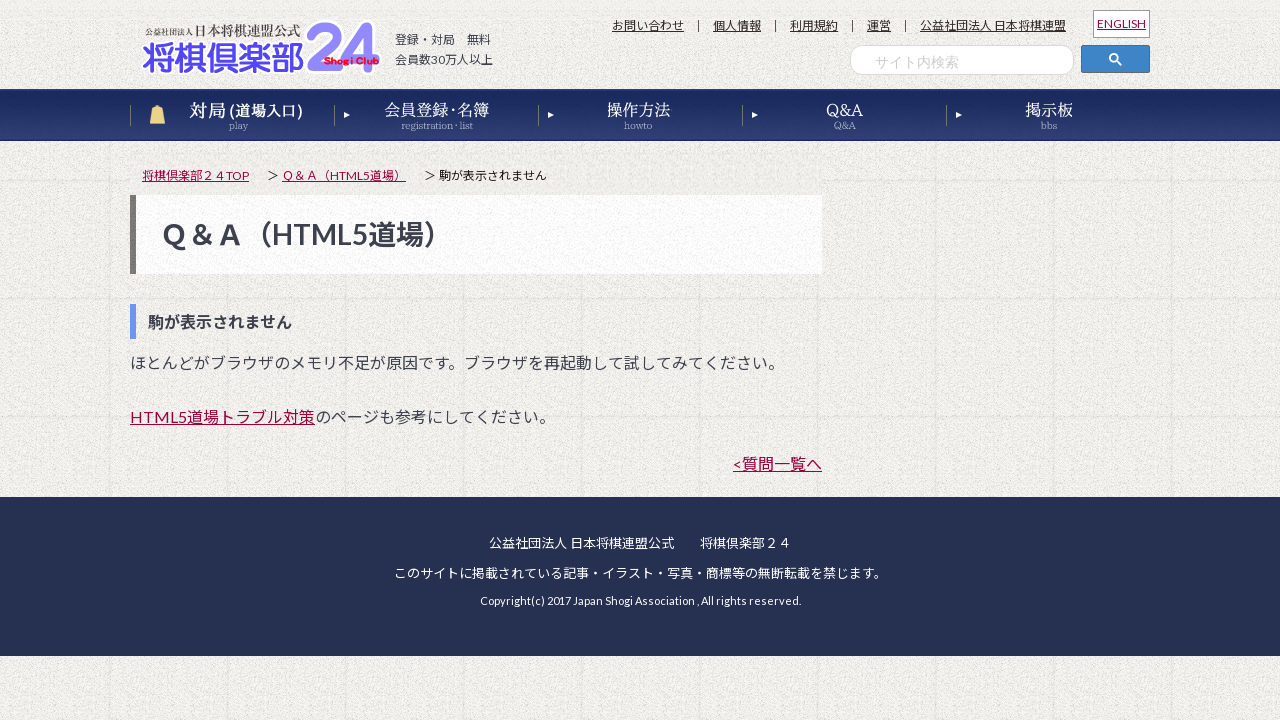

--- FILE ---
content_type: text/html; charset=UTF-8
request_url: https://shogidojo.net/faq/answer.php?qid=137
body_size: 10305
content:


<!DOCTYPE HTML>
<html lang="ja">
<head>
<!-- Google Tag Manager -->
<script>(function(w,d,s,l,i){w[l]=w[l]||[];w[l].push({'gtm.start':
new Date().getTime(),event:'gtm.js'});var f=d.getElementsByTagName(s)[0],
j=d.createElement(s),dl=l!='dataLayer'?'&l='+l:'';j.async=true;j.src=
'https://www.googletagmanager.com/gtm.js?id='+i+dl;f.parentNode.insertBefore(j,f);
})(window,document,'script','dataLayer','GTM-KGKXLVJ');</script>
<!-- End Google Tag Manager --><meta charset="utf-8" />
<meta http-equiv="Content-Type" content="text/html; charset=UTF-8" />
<meta name="keywords" content="将棋倶楽部２４,将棋,日本将棋連盟公式,ネット対局,しょうぎ,shogi">
<meta name="description" content="将棋倶楽部２４ 「インターネット将棋道場」無料です">
<meta property="og:type" content="article">
<meta name="viewport" content="width=device-width,initial-scale=1"><title>Ｑ＆Ａ（HTML5道場）｜将棋倶楽部２４</title><link rel="stylesheet" href="/css/style.css?20170420">
<link rel="stylesheet" href="//code.jquery.com/ui/1.12.1/themes/base/jquery-ui.css">
<link rel="stylesheet" href="https://cdnjs.cloudflare.com/ajax/libs/font-awesome/6.6.0/css/all.min.css"><script type="text/javascript">
<!--
if ((navigator.userAgent.indexOf('iPhone') > 0 && navigator.userAgent.indexOf('iPad') == -1) || navigator.userAgent.indexOf('iPod') > 0 || navigator.userAgent.indexOf('Android') > 0) {
	document.write('<link rel="stylesheet" type="text/css" href="/css/sp/common.css?d=20180421">');
	document.write('<link rel="stylesheet" type="text/css" href="/css/sp/format.css">');
	document.write('<link rel="stylesheet" type="text/css" href="/css/sp/base.css">');
}else {
	document.write('<link rel="stylesheet" type="text/css" href="/css/pcview.css">');
}
-->
</script>

<script src="https://ajax.googleapis.com/ajax/libs/jquery/2.1.4/jquery.min.js"></script>
<script type="text/javascript" src="/js/common.js"></script>
<script type="text/javascript" src="/js/sp/sp-slidemenu.js"></script>
<script type="text/javascript" src="/js/floatblock.js"></script>
<script type="text/javascript" src="/js/sp/common.js"></script>
<script src="//code.jquery.com/jquery-1.12.4.js"></script>
<script src="//code.jquery.com/ui/1.12.1/jquery-ui.js"></script>

<script type="text/javascript">
//ページTOPへのスクロールアクション
$(function () {
  $('a[href^="#"]').click(function () {
    var href = $(this).attr("href");
    var target = $(href == "#" || href == "" ? 'html' : href);
    var position = target.offset().top;
　　 var speed = 500;
    $("html, body").animate({
      scrollTop: position
    }, speed, "swing");
    return false;
  });
});
</script><script type="text/javascript">
<!--
    $(document).ready(function () {
	$("input[type='submit']").click(function () {
	    var searchCheckTxt = $("input[name='searchText']").val();
	    searchCheckTxt = searchCheckTxt.replace(/ /g, "").replace(/　/g, "");
	    if (searchCheckTxt == "") {
		alert("検索ワードを入力してください");
		return false;
	    }
	});
    });
-->
</script>
</head>

<body>
<!--//////////////sp用※サイドメニュー--->
<div class="slidemenu spView slidemenu-right">
<div class="slidemenu-body">
<div class="slidemenu-content">

<ul>
<li><a href="/dojo/sp/">対局</a></li>
<li><a href="/24member/">会員登録・名簿</a></li>
<li><a href="https://bbs24.shogidojo.net/?post_type=forum">掲示板</a></li>
<li><a href="/event/moh/">モバイル王位戦　</a></li>
<li><a href="/smaho/meijin/">２４名人戦</a></li>
</ul>

<div class="btnList clearfix">
<p><a href="/info/inquiry/"><span>お問い合わせ</span></a></p>
<p><a href="/info/privacy/"><span>個人情報</span></a></p>
<p><a href="/info/rule/"><span>利用規約</span></a></p>
<p><a href="/info/manage/"><span>運営</span></a></p>
</div>

<div class="btnList clearfix">
<p><a href="/eng/"><span>ENGLISH</span></a></p>
</div>

<p class="closeBtn"><span class="menu-item">× メニューを閉じる</span></p>
</div>
</div>
</div>
<!--sp用※サイドメニュー//////////////--->

<!--////////////////////////wrapper--->
<div id="wrapper">

<!--//////////////header--->
<header class="gheader clearfix" id="header">

<div class="gheaderInner">
<p class="logo"><a href="/">公益社団法人 日本将棋連盟公式 将棋倶楽部２４</a></p>
<p id="gheaderText" class="pcView">登録・対局　無料<br />会員数30万人以上</p>

<!--//////////////pc用※グローバルメニュー--->
<div class="pcView">
<nav id="gnav">
<ul>
<li><a href="/shogi24/"><span class="gnavTxt-innerNav_01">対局</span></a></li>
<li><a href="/24member/"><span class="gnavTxt-innerNav_02">会員登録・名簿</span></a></li>
<li><a href="/dojo/about/manual_html5/"><span class="gnavTxt-innerNav_03">操作方法</span></a></li>
<li><a href="/faq/"><span class="gnavTxt-innerNav_04">Ｑ＆Ａ</span></a></li>
<li><a href="https://bbs24.shogidojo.net/?post_type=forum"><span class="gnavTxt-innerNav_05">掲示板</span></a></li></ul>
</ul>
</nav>

<ul class="headerUtilityNav">
<li><a href="/info/inquiry/">お問い合わせ</a></li><li><a href="/info/privacy/">個人情報</a></li><li><a href="/info/rule/">利用規約</a></li><li><a href="/info/manage/">運営</a></li><li class="colorRed"><a href="https://www.shogi.or.jp">公益社団法人 日本将棋連盟</a></li>
</ul>
<p id="englishBtn"><a href="/eng/">ENGLISH</a></p>

<p id="sitesearchForm">
<script>
  (function() {
    var cx = '015700101993921421578:i3eihgewjfi';
    var gcse = document.createElement('script');
    gcse.type = 'text/javascript';
    gcse.async = true;
    gcse.src = 'https://cse.google.com/cse.js?cx=' + cx;
    var s = document.getElementsByTagName('script')[0];
    s.parentNode.insertBefore(gcse, s);
  })();
</script>
<gcse:searchbox-only></gcse:searchbox-only>
</p>
</div>
<!--pc用※グローバルメニュー//////////////--->

<!--//////////////sp用※サイドメニューボタン--->
<div class="spView">
<div class="btnArea">
<p class="menuBtn"><img src="/images/sp/menuBtn.png" alt="メニュー"></p>
</div>

<div class="sitesearchBtnArea">
<p><a class="sitesearchBtn"><img src="/images/sp/sitesearchBtn.png" alt="サイト内検索"></a></p>
<nav id="sitesearchArea">
<script>
if ((navigator.userAgent.indexOf('iPhone') > 0 && navigator.userAgent.indexOf('iPad') == -1) || navigator.userAgent.indexOf('iPod') > 0 || navigator.userAgent.indexOf('Android') > 0) {
  document.write('<gcse:searchbox-only></gcse:searchbox-only>');
  document.write('<p class="sitesearchBtn" id="sitesearchAreaClose">× 閉じる</p>');
}

</script>
</nav>
</div>
</div>
<!--sp用※サイドメニューボタン//////////////--->
</div>
</header>
<!--header//////////////--->

<!--//////////////sp用※グローバルメニュー--->
<ul class="globalNav spView">
<li><a href="/dojo/sp/"><img src="/images/sp/glonav01.png" alt="対局"></a></li>
<li><a href="/24member/"><img src="/images/sp/glonav02.png" alt="会員登録"></a></li>
<li><a href="/dojo/about/manual_sp/"><img src="/images/sp/glonav04.png" alt="操作方法"></a></li>
<li><a href="https://bbs24.shogidojo.net/?post_type=forum"><img src="/images/sp/glonav03.png" alt="掲示板"></a></li>
</ul>
<!--sp用※グローバルメニュー//////////////--->
<!----------//////////////※コンテンツ------------>
<div id="allWrap">
<div id="container">

<main id="main">
<section id="contents">

<!----------//////////////※パンくずナビ------------>
<div class="topicpath">
<ul>
<li><a href="/">将棋倶楽部２４TOP</a></li>
<li><a href="/faq/">Ｑ＆Ａ（HTML5道場）</a></li>
<li>駒が表示されません</li>
</ul>
</div>
<!----------※パンくずナビ//////////////------------>

<h2 class="pageHeadingElementsA01">Ｑ＆Ａ（HTML5道場）</h2>
<div id="mainArea">
<!----------//////////////※メイン------------>
<div class="mb20 visitColor">
<h3 class='qatitle2'>駒が表示されません</h3>
<div class='mb10'></div>
<div class='mb20'>ほとんどがブラウザのメモリ不足が原因です。ブラウザを再起動して試してみてください。<br /><br />
<a href="/dojo/about/trouble_html5/" target="_blank">HTML5道場トラブル対策</a>のページも参考にしてください。</div>
</div>
<p class="mb20 tar"><a href="/faq/">&lt;質問一覧へ</a></p>
<!----------※メイン//////////////------------>
</div>
</section>

</main>

<!----------//////////////※右サイド------------>
<aside id="aside">
</aside>
<!----------※右サイド//////////////------------>

</div>
</div>
<!----------※コンテンツ//////////////------------>

<!--//////////////sp用※フッターメニュー--->
<div class="spView">
<ul class="itemList02 clearfix mb0 tac mt10">
<li><a href="/info/inquiry/">お問い合わせ</a></li>
<li><a href="/info/privacy/">個人情報</a></li>
<li><a href="/info/rule/">利用規約</a></li>
<li><a href="/info/manage/">運営</a></li>
</ul>
<ul class="itemList01 mt0 bdtn">
<li><a href="https://www.shogi.or.jp/" target="_blank">公益社団法人 日本将棋連盟</a></li>
</ul>
</div>
<!--sp用※フッターメニュー//////////////--->

<!--//////////////※フッター--->
<footer id="gfooter">
<p class="pageTop jsScroll"><a href="#header"><img src="/images/mod_ico_pageTop_01.png" width="70" height="70" alt="ページトップ"></a></p>
<p>公益社団法人 日本将棋連盟公式　　将棋倶楽部２４</p>
<p>このサイトに掲載されている記事・イラスト・写真・商標等の無断転載を禁じます。</p>
<p class="copy"><small>Copyright(c) 2017 Japan Shogi Association , All rights reserved.</small></p>
</footer>
<!--※フッター//////////////--->

</div>

<!--wrapper////////////////////////--->
<script>  
var menu = SpSlidemenu({
    main : '#wrapper', //メインコンテンツの要素を指定
    button: '.menuBtn', //クリックするボタンを指定
    slidemenu : '.slidemenu-right', //開閉するメニューパネルを指定
    direction: 'right' //左右どちらに開くかを指定
  });
</script></body>
</html>

--- FILE ---
content_type: text/css
request_url: https://shogidojo.net/css/style.css?20170420
body_size: 77666
content:
@charset "UTF-8";
@import url(https://fonts.googleapis.com/css?family=Lato:400,700);
@import url(https://fonts.googleapis.com/earlyaccess/notosansjp.css);

html, body, div, span, applet, object, iframe,
h1, h2, h3, h4, h5, h6, p, blockquote, pre,
a, abbr, acronym, address, big, cite, code,
del, dfn, em, img, ins, kbd, q, s, samp,
small, strike, strong, sub, tt, var,
b, u, i, center,
dl, dt, dd, ol, ul, li,
fieldset, form, label, legend,
table, caption, tbody, tfoot, thead, tr, th, td,
article, aside, canvas, details, embed,
figure, figcaption, footer, header, hgroup,
menu, nav, output, ruby, section, summary,
time, mark, audio, video{
	margin:0;
	padding:0;
	border:0;
	font-size:100%;
	vertical-align:baseline;
}
#contents li{
	margin-left: 1em;
}
html{
line-height:1;
height:100%;
}

#gnav ol, #gnav ul,#aside ol, #aside ul{
list-style:none;
}
#contents ol, #contents  ul{
margin-left:0px;
}

table{
border-collapse:collapse;
border-spacing:0;
}

caption, th, td{
text-align:left;
font-weight:normal;
vertical-align:middle;
}

q, blockquote{
quotes:none;
}
q:before, q:after, blockquote:before, blockquote:after{
content:"";
content:none;
}

a img{
border:none;
}

article, aside, details, figcaption, figure, footer, header, hgroup, main, menu, nav, section, summary{
display:block;
}

html{
box-sizing:border-box;
}

*, *::after, *::before{
box-sizing:inherit;
}

/* ============================================================================================

	link style

============================================================================================ */
a{
color:#99003e;
text-decoration:underline;
-webkit-transition:opacity 0.2s;
-moz-transition:opacity 0.2s;
transition:opacity 0.2s;
}
a:hover{
text-decoration:none;
filter:alpha(opacity=70);
-moz-opacity:0.7;
opacity:0.7;
}
.visitColor a:visited{
	color:#6F388B;
}

/* ============================================================================================

	base style

============================================================================================ */
html{
height:100%;
font-size:16px;
}

body{
height:100%;
background:#fff;
color:#3d414d;
line-height:1.71428;
-webkit-font-smoothing:antialiased;
 font-family: Lato, "Noto Sans JP", "游ゴシック Medium", "游ゴシック体", "Yu Gothic Medium", YuGothic, "ヒラギノ角ゴ ProN", "Hiragino Kaku Gothic ProN", "メイリオ", Meiryo, "ＭＳ Ｐゴシック", "MS PGothic", sans-serif;
	z-index: 0;
	line-break: strict;
}

img{
vertical-align:bottom;
}

dl dt{
font-weight:bold;
}
.alignR{
	text-align:right;
}
.linkBtn{
	background-color: #fff;
	border: 1px solid #999;
	margin-top:5px;
	margin-bottom:5px;
	display:inline-block;
	padding-top: 3px;
	padding-right: 5px;
	padding-bottom: 3px;
	padding-left: 5px;
}
#englishBtn{
	position:absolute;
	top:5px;
	right:0px;
	background-color: #fff;
	border: 1px solid #999;
	margin-top:5px;
	margin-bottom:5px;
	display:inline-block;
	padding: 3px;
	font-size:0.750rem;
}

/* ============================================================================================

	common sitesearch

============================================================================================ */

/*PC*/
#sitesearchForm{
	position:absolute;
	top:45px;
	right:0px;
	width:300px;
	padding:0;
}
#sitesearchForm .gsc-search-box td{
	vertical-align:top !important;	
}
#sitesearchForm input{
	font-size:14px !important;	
}
#sitesearchForm .gsc-input{
	padding-right:5px !important;
	font-size:inherit !important;
}
#sitesearchForm .gsc-input-box{
	margin:0;
	padding-left: 15px;
	border-radius:12px !important;
	height:30px;
	
}
#sitesearchForm .gsc-search-button{
	height:28px;
}
#sitesearchForm .gsst_a{
	padding-top:3px !important;	
}


#wrapper{
background:url(/images/mod_bg_01.gif) 50% 180px repeat;
overflow-x: hidden; 
}

#container{
/*padding-bottom:20px;*/
}
#container:after{
content:"";
clear:both;
display:block;
}


#aside{
margin-top:28px;
}


#appBtnList li{
max-width:45%;
float:left;
margin-right:5%;
}


/* ============================================================================================

	gheader set

============================================================================================ */

.gheader .gheaderInner{
margin:0 auto;
position:relative;
}
.gheader .gheaderInner:after{
content:"";
clear:both;
display:block;
}
.gheader .logo{
	float:left;
	padding-top: 12px;
	padding-right: 0;
	padding-bottom: 10px;
	padding-left: 10px;
}
.gheader .logo a{
display:block;
width:255px;
height:70px;
background:url(../images/header_logo_01.png) 0 50% no-repeat;
text-indent:-9999px;
}
.gheader #gheaderText{
float:left;
margin-top:30px;
font-size:12px;
}
.gheader .headerUtilityNav{
position:absolute;
top:20px;
right:70px;
}
.gheader .headerUtilityNav li{
display:table-cell;
font-size:0.750rem;
line-height:1;
padding:0 14px;
}
.gheader .headerUtilityNav li a{
color:#332b2a;
}
.gheader .headerUtilityNav li + li{
border-left:1px solid #5b5553;

}

#gnav{
position:absolute;
left:0;
top:90px;
z-index:99;

}
#gnav ul{
	top:100;
display:table;
width:1020px;
margin:0 auto;
table-layout:fixed;
}
#gnav p{
border-right:solid 1px #77716f;
}
#gnav ul li{
display:table-cell;
text-align:center;
height:49px;
vertical-align:middle;
line-height:1;
}

#gnav ul li .gnavTxt-sprite, #gnav ul li .gnavTxt-innerNav_01, #gnav ul li .gnavTxt-innerNav_02, #gnav ul li .gnavTxt-innerNav_03, #gnav ul li .gnavTxt-innerNav_04, #gnav ul li .gnavTxt-innerNav_05, #gnav ul li .gnavTxt-innerNav_06, #gnav ul li .gnavTxt-innerNav_07, #gnav ul li .gnavTxt-innerNav_08, #gnav ul li .gnavTxt-innerNav_09, #gnav ul li .gnavTxt-innerNav_10{
	background-image:url(../images/gnavTxt-s92d0b86110.png);
	background-repeat:no-repeat;
	text-indent: -9999px;
	display: block;
	margin:auto;
}
#gnav ul li .gnavTxt-innerNav_01{
background-position:0 0;
height:30px;
width:139px;

}
#gnav ul li .gnavTxt-innerNav_02{
background-position:-139px 0;
height:29px;
width:106px;
}
#gnav ul li .gnavTxt-innerNav_03{
background-position:-248px 0;
height:30px;
width:64px;
}
#gnav ul li .gnavTxt-innerNav_04{
background-position:-311px 0;
height:30px;
width:37px;
}
#gnav ul li .gnavTxt-innerNav_05{
background-position:-348px 0;
height:30px;
width:47px;

}

#gnav ul li a{
display:block;
position:relative;
width:100%;
height:100%;
padding-top:12px;
}
#gnav ul li:first-child a{
	background-image: url(../images/icon_koma.png);
	background-repeat: no-repeat;
	background-position: 20px center;
}
#gnav ul li a:after{
content:"";
display:block;
position:absolute;
background:#77716f;
width:1px;
height:21px;
top:15px;
left:0;
}
#gnav ul li:not(:first-child) a:before{
content:"";
display:block;
position:absolute;
top:22px;
left:10px;
border-top:3px solid transparent;
border-bottom:3px solid transparent;
border-left:6px solid #fff;
}
/* ============================================================================================

	table set

============================================================================================ */
.table01{
	border-top-width: 1px;
	border-right-width: 1px;
	border-bottom-width: 1px;
	border-left-width: 1px;
	border-top-style: solid;
	border-right-style: none;
	border-bottom-style: none;
	border-left-style: solid;
	border-top-color: #666;
	border-right-color: #666;
	border-bottom-color: #666;
	border-left-color: #666;		
}
.table01 th,.table01 td{
	background-color: #FFF;
	border-top-width: 1px;
	border-right-width: 1px;
	border-bottom-width: 1px;
	border-left-width: 1px;
	border-top-style: none;
	border-right-style: solid;
	border-bottom-style: solid;
	border-left-style: none;
	border-top-color: #666;
	border-right-color: #666;
	border-bottom-color: #666;
	border-left-color: #666;
	padding:0.5em;
	text-align:left;
}
.table01 th{
	background-color:#CCC;	
}
.table01 td.tdSpace{
	background: none;
	border-top-width: 0px;
	border-right-width: 1px;
	border-bottom-width: 0px;
	border-left-width: 0px;
	border-top-style: none;
	border-right-style: solid;
	border-bottom-style: none;
	border-left-style: none;
	border-right-color: #666;
}
.mthrating{
	background-color:#fff;
}
.mthrating th{
	background-color:#e2e2ff;
	text-align:center;
	line-height: 120%;	
}
.mthrating td,.mthrating th{
	font-size: 11pt;
	border:1px solid #BFBFBF;
	border-collapse: collapse;
	padding-top: 0.07em;
	padding-right: 0.2em;
	padding-bottom: 0.07em;
	padding-left: 0.2em;
}
.mthrating td{
	text-align:right;
}
.mthrating td:nth-child(2){
	text-align:left;
}
/* ============================================================================================

	topicpath set

============================================================================================ */
.topicpath{
margin:0;
background:url(../images/header_bg_02.gif) 50% 50% repeat;
}
.topicpath ul{
width:92%;
margin:0 auto;
padding:8px 0;
}
.topicpath ul li{
display:inline-block;
font-size:0.750rem;
color:#231815;
}
.topicpath ul li:before{
content:'＞';
padding:0 3px;
}
.topicpath ul li:first-child:before{
display:none;
}

/* ============================================================================================

	aside set

============================================================================================ */
#aside #sideNavFloat.float{
}
#aside .addArea{
margin-bottom:10px;
}

#aside .asideParts01 dl dt{
text-align:center;
font-size:1.125rem;
/*border-bottom:1px solid #3d414d;*/
font-weight:bold;
}
#aside .asideParts01 dl dt span{
padding:0 25px;
}
#aside .asideParts01 dl dt span.ico01{
background:url(../images/aside_ico_01.png) 0 3px no-repeat;
}
#aside .asideParts01 dl dt span.ico02{
background:url(../images/aside_ico_02.png) 0 3px no-repeat;
}
#aside .asideParts01 dl dd{
padding:5px 0;
border-bottom:1px dashed #93908f;
font-weight:bold;
}
#aside .asideParts01 dl dd:last-child{
border-bottom:none;
}
#aside .asideParts01 dl dd ul{
display:none;
padding:5px 0 0;
font-weight:normal;
}
#aside .asideParts01 dl dd ul li{
margin-left:13px;
font-size:14px;
}
#aside .asideParts01 dl dd.active ul{
display:block;
}
#aside .asideParts01 dl dd a[target="_blank"]:after{
content:url(../images/mod_ico_outline_01.png);
padding:0 3px 0 0;
position:relative;
top:0;
left:5px;
}
/*#aside .asideParts02{
margin-bottom:20px;
padding:20px;
background:url(../images/aside_bg_contents01.gif) 0 0 repeat;
font-weight:bold;
}
#aside .asideParts02 dl{
color:#3d414d;
margin-bottom:15px;
}
#aside .asideParts02 dl dt{
text-align:center;
font-size:1.125rem;
background:url(../images/aisde_bg_02.gif) 0 0 no-repeat;
background-size:100% 100%;
padding:10px 10px 40px;
margin:-20px -20px -10px;
-moz-box-sizing:border-box;
-webkit-box-sizing:border-box;
box-sizing:border-box;
}
#aside .asideParts02 dl dd{
padding:10px 0;
border-bottom:1px dashed #93908f;
}
#aside .asideParts02 dl dd span{
display:block;
text-align:right;
font-size:0.750rem;
}*/
#aside .asideParts02 dl dt{
text-align:center;
font-size:1.125rem;
/*border-bottom:1px solid #3d414d;*/
font-weight:bold;
}
#aside .asideParts02 dl dt span{
padding:0 25px;
}
#aside .asideParts02 dl dt span.ico01{
background:url(../images/aside_ico_01.png) 0 3px no-repeat;
}
#aside .asideParts02 dl dt span.ico02{
background:url(../images/aside_ico_02.png) 0 3px no-repeat;
}
#aside .asideParts02 dl dd{
padding:5px 0;
border-bottom:1px dashed #93908f;
font-weight:bold;
}
#aside .asideParts02 dl dd:last-child{
border-bottom:none;
}
#aside .asideParts02 dl dd ul{
display:none;
padding:5px 0 0;
font-weight:normal;
}
#aside .asideParts02 dl dd ul li{
margin-left:13px;
font-size:14px;
}
#aside .asideParts02 dl dd.active ul{
display:block;
}
#aside .asideParts02 dl dd a[target="_blank"]:after{
content:url(../images/mod_ico_outline_01.png);
padding:0 3px 0 0;
position:relative;
top:0;
left:5px;
}
#aside .asideParts03{
margin-bottom:20px;
font-weight:bold;
-webkit-border-radius:3px;
-moz-border-radius:3px;
border-radius:3px;
}
#aside .asideParts03 dl dt{
background:#7b716e;
color:#fff;
font-size:1.125rem;
padding:8px 15px;
}
#aside .asideParts03 dl dd{
padding:5px 0;
border-bottom:1px dashed #93908f;
font-weight:bold;
margin:0 20px;
}
#aside .asideParts03 dl dd:last-child{
border-bottom:none;
}
#aside .asideParts03 dl dd ul{
display:none;
padding:3px 0 0;
}
#aside .asideParts03 dl dd ul li{
margin-left:13px;
margin-bottom:3px;
}
#aside .asideParts03 dl dd.active ul{
display:block;
}
#aside .asideParts04{
background:rgba(255, 255, 255, 0.9);
padding:12px 20px;
margin-bottom:20px;
}
#aside .asideParts04 .ttl{
font-weight:bold;
font-size:1.125rem;
text-align:center;
border-bottom:1px solid #170c0a;
}
#aside .asideParts04 ul{
margin-bottom:14px;
}
#aside .asideParts04 ul li{
line-height:1.5;
font-size:0.875rem;
}
#aside .asideParts04 ul li .date{
font-size:12px;
}
#aside .asideParts04 ul li a{
color:#332b2a;
text-decoration:none;
padding:0px 0;
display:block;
border-bottom:1px dotted #bebbbb;
}
#aside .asideParts04 ul li a:hover{
text-decoration:underline;
}

#aside .asideParts05{
	padding: 15px;
/*	background:url(../images/aside_bg_contents01.gif) 0 0 repeat;
*/	
	background-color:#fafafa;
	margin-bottom:25px;
	/*border: 3px solid #BAA0A0;*/

}

/* ============================================================================================

	footer set

============================================================================================ */
.footerMenuAreaWrap{
/*background:url(../images/footer_bg_menu_01.gif) 0 0 repeat;
border-top:1px solid #c5c4c0;*/
}
.footerMenuAreaWrap #footerMenuArea{
margin:0 auto;
padding:40px 0 20px;
}
.footerMenuAreaWrap #footerMenuArea:after{
content:"";
clear:both;
display:block;
}
.footerMenuAreaWrap #footerMenuArea .footerMenuAreaInner01{
float:left;

}
.footerMenuAreaWrap #footerMenuArea .footerMenuAreaInner01 dl{
margin-bottom:20px;
}
.footerMenuAreaWrap #footerMenuArea .footerMenuAreaInner01 dl:after{
content:"";
clear:both;
display:block;
}
.footerMenuAreaWrap #footerMenuArea .footerMenuAreaInner01 dl dt{
background:rgba(48, 40, 40, 0.1);
padding:5px 14px 4px;
margin-bottom:14px;
}
.footerMenuAreaWrap #footerMenuArea .footerMenuAreaInner01 dl dd{
float:left;
font-size:0.875rem;
padding-right:20px;
padding-left:14px;
line-height:1;
}
.footerMenuAreaWrap #footerMenuArea .footerMenuAreaInner01 dl dd a{
color:#332b2a;
}
.footerMenuAreaWrap #footerMenuArea .footerMenuAreaInner01 dl dd + dd{
padding-left:20px;
border-left:1px solid #94908f;
}
.footerMenuAreaWrap #footerMenuArea .footerMenuAreaInner02{
float:left;
margin-left:25px;
}
.footerMenuAreaWrap #footerMenuArea .footerMenuAreaInner02 .snsArea{
background:#fff;
padding:20px 14px;
margin-bottom:16px;
}
.footerMenuAreaWrap #footerMenuArea .footerMenuAreaInner02 .snsArea dl{
display:table;
}
.footerMenuAreaWrap #footerMenuArea .footerMenuAreaInner02 .snsArea dl *{
font-size:0.750rem;
display:table-cell;
vertical-align:middle;
}
.footerMenuAreaWrap #footerMenuArea .footerMenuAreaInner02 .snsArea dl dd{
padding-left:10px;
}
.footerMenuAreaWrap #footerMenuArea .footerMenuAreaInner02 .footerMenuList01 li{
position:relative;
padding-left:14px;
margin-bottom:5px;
font-size:0.750rem;
}
.footerMenuAreaWrap #footerMenuArea .footerMenuAreaInner02 .footerMenuList01 li a{
color:#332b2a;
}
.footerMenuAreaWrap #footerMenuArea .footerMenuAreaInner02 .footerMenuList01 li:before{
content:"";
display:block;
width:3px;
height:3px;
top:0.7em;
left:0;
position:absolute;
margin-right:6px;
background:#4a4342;
-webkit-border-radius:50%;
-moz-border-radius:50%;
border-radius:50%;
}

#gfooter{
	width:100%;
	padding:35px 0 40px;
	color:#fff;
	text-align:center;
	position:relative;
	background-color: #263051;
}
#gfooter .pageTop{
position:fixed;
right:10px;
bottom:20px;
z-index:999;
}
#gfooter p{
font-size:0.813rem;
margin-bottom:0.6em;
}
#gfooter .copy{
font-size:0.688rem;
}
#gfooter .copy small{
font-size:100%;
}

/*====================================================================================================

	section style

====================================================================================================*/
.section00{
margin-bottom:0px;
clear:both;
}

.section01{
margin-bottom:10px;
clear:both;
}

.section02{
margin-bottom:20px;
clear:both;
}

.section03{
margin-bottom:30px;
clear:both;
}

.section04{
margin-bottom:40px;
clear:both;
}

.section05{
margin-bottom:50px;
clear:both;
}

.section06{
margin-bottom:60px;
clear:both;
}

.section07{
margin-bottom:70px;
clear:both;
}

.section08{
margin-bottom:80px;
clear:both;
}

.section09{
margin-bottom:90px;
clear:both;
}

.section100{
margin-bottom:100px;
clear:both;
}

.boxElementsA01{
background:rgba(255, 255, 255, 0.7);
padding:20px 20px 10px;
}
.boxElementsA01 .column2-A01 > .inner{
width:311px;
}
.boxElementsA01 .column3-A01 > .inner{
width:200.66667px;
}
.boxElementsA01 .column4-A01 > .inner{
width:145.5px;
}

.boxElementsB01{
background:#fff;
padding:20px 20px 10px;
}
.boxElementsB01 .column2-A01 > .inner{
width:311px;
}
.boxElementsB01 .column3-A01 > .inner{
width:200.66667px;
}
.boxElementsB01 .column4-A01 > .inner{
width:145.5px;
}

.borderStyle01{
border:1px solid #ccc;
}
 .text{
	margin-left:10px; 
 }
.imgLayoutElementsA01:after{
content:"";
clear:both;
display:block;
}
.imgLayoutElementsA01 .image{
float:left;
padding:0 20px 5px 0;
line-height:1;
}

.imgLayoutElementsA02:after{
content:"";
clear:both;
display:block;
}
.imgLayoutElementsA02 .image{
float:right;
padding:0 0 5px 20px;
line-height:1;
}

.imgLayoutElementsB01{
display:table;
}
.imgLayoutElementsB01 .image{
display:table-cell;
vertical-align:top;
width:1%;
padding-right:20px;
}
.imgLayoutElementsB01 .text{
display:table-cell;
vertical-align:top;
}

.imgLayoutElementsB02{
display:table;
direction:rtl;
}
.imgLayoutElementsB02 .image{
display:table-cell;
vertical-align:top;
padding-left:20px;
width:1%;
direction:ltr;
}
.imgLayoutElementsB02 .text{
display:table-cell;
vertical-align:top;
direction:ltr;
}

.textureBoxA01{
position:relative;
background:url(../images/mod_bg_texture_01.gif) 0 0 repeat;
-moz-box-shadow:0 0 5px 2px rgba(0, 0, 0, 0.3);
-webkit-box-shadow:0 0 5px 2px rgba(0, 0, 0, 0.3);
box-shadow:0 0 5px 2px rgba(0, 0, 0, 0.3);
padding:10px;
}
.textureBoxA01:before, .textureBoxA01:after{
content:"";
display:block;
width:11px;
height:11px;
background:url(../images/mod_ico_pin_01.png) 0 0 no-repeat;
position:absolute;
top:13px;
z-index:9;
}
.textureBoxA01:before{
left:13px;
}
.textureBoxA01:after{
right:13px;
}
.textureBoxA01 .textureBoxA01Inner{
position:relative;
background:url(../images/mod_bg_texture_02.gif) 0 0 repeat;
}
.textureBoxA01 .textureBoxA01Inner:before, .textureBoxA01 .textureBoxA01Inner:after{
content:"";
display:block;
width:11px;
height:11px;
background:url(../images/mod_ico_pin_01.png) 0 0 no-repeat;
position:absolute;
bottom:3px;
}
.textureBoxA01 .textureBoxA01Inner:before{
left:3px;
}
.textureBoxA01 .textureBoxA01Inner:after{
right:3px;
}
.textureBoxA01.rule:before{
content:"";
display:block;
width:50px;
height:50px;
background:url(../images/mod_ico_rule_01.png) 0 0 no-repeat;
position:absolute;
top:0;
left:0;
z-index:10;
}

/*====================================================================================================

	heading style

====================================================================================================*/
.pageHeadingElementsA01{
	font-size:1.750rem;
	background:url(../images/mod_bg_pageHeadingA01_01.png) 0 0 repeat-y;
	margin-bottom:30px;
	font-weight:bold;
	padding-top: 16px;
	padding-right: 0px;
	padding-bottom: 16px;
	padding-left: 30px;
}

.headingElementsA01{
background:#53596c;
color:#fff;
font-size:1.250rem;
padding:10px 18px;
position:relative;
margin-bottom:20px;
font-weight:bold;
}
.headingElementsA01.min{
font-size:1.125rem;
padding:8px 14px 5px;
}
.headingElementsA01.opa{
background:rgba(35, 30, 51, 0.5);
}

.headingElementsA01Area{
position:relative;
}
.headingElementsA01Area:after{
content:"";
clear:both;
display:block;
}
.headingElementsA01Area .headingA01Parts01{
margin-bottom:20px;
text-align:right;
}
.headingElementsA01Area .headingA01Parts01.linkStyle02{
display:block;
position:absolute;
top:23%;
right:10px;
color:#fff;
font-weight:bold;
}
.headingElementsA01Area .headingA01Parts01 img{
vertical-align:middle;
}
.headingElementsA01Area .headingA01Parts01 a{
text-decoration:underline;
}
.headingElementsA01Area .headingA01Parts01 a:hover{
text-decoration:none;
}

.headingElementsA01LayoutArea{
display:table;
width:100%;
}
.headingElementsA01LayoutArea .headingElementsA01LayoutInner01{
display:table-cell;
vertical-align:top;
padding-right:20px;
}
.headingElementsA01LayoutArea .headingElementsA01LayoutInner02{
display:table-cell;
vertical-align:top;
width:1%;
word-break:keep-all;
}

.headingElementsB01{
border-left:5px solid #3d414d;
border-bottom:1px dotted #3d414d;
font-size:1.000rem;
padding:10px 15px;
margin-bottom:20px;
}
.headingElementsB01.min{
padding:3px 14px;
}

.headingElementsC01{
border-left:5px solid #3d414d;
padding:4px 15px 0;
margin-bottom:20px;
font-weight:bold;
}

.headingElementsD01{
border-bottom:1px dotted #8d8987;
font-weight:bold;
font-size:1.125rem;
}


.jsShowMoreTable01Wrap + .showMoreBtnArea{
background:url(../images/mod_bg_more_01.png) 0 0 repeat-x;
height:118px;
text-align:center;
margin-top:-118px;
position:relative;
padding-top:50px;
}
.jsShowMoreTable01Wrap + .showMoreBtnArea img{
cursor:pointer;
-webkit-transition:opacity 0.2s;
-moz-transition:opacity 0.2s;
transition:opacity 0.2s;
}
.jsShowMoreTable01Wrap + .showMoreBtnArea img:hover{
filter:alpha(opacity=70);
-moz-opacity:0.7;
opacity:0.7;
}


/*====================================================================================================

	link style

====================================================================================================*/

.limitIco{
background:#006396;
color:#fff;
font-size:10px;
padding:2px 10px 1px;
font-weight:bold;
display:inline-block;
margin-left:10px;
text-decoration:none;
}

.linkStyle01 a{
display:inline-block;
position:relative;
margin-left:13px;
}
.linkStyle01 a:before{
content:"";
display:block;
position:absolute;
top:0.6em;
left:-13px;
border-top:3px solid transparent;
border-bottom:3px solid transparent;
border-left:6px solid #4a4342;
}

.linkStyle02 a{
display:inline-block;
position:relative;
margin-left:13px;
color:#fff;
text-decoration:none;
}
.linkStyle02 a:before{
content:"";
display:block;
position:absolute;
top:0.6em;
left:-13px;
border-top:3px solid transparent;
border-bottom:3px solid transparent;
border-left:6px solid #fff;
}

/*====================================================================================================

	clearfix

====================================================================================================*/
.clear{
clear:both;
}

.clearfix:after{
content:"";
clear:both;
display:block;
}

/*====================================================================================================

	text-align

====================================================================================================*/
.tac, .tac *{
text-align:center !important;
}

.tar, .tar *{
text-align:right !important;
}

.tal, .tal *{
text-align:left !important;
}

/*====================================================================================================

	vertical-align

====================================================================================================*/
.vat, .vat *{
vertical-align:top !important;
}

.vam, .vam *{
vertical-align:middle !important;
}

.vab, .vab *{
vertical-align:bottom !important;
}

/*====================================================================================================

	display style

====================================================================================================*/
.dsb, a.dsb{
display:block !important;
}

.dsib, a.dsib{
display:inline-block !important;
}

.dsi, a.dsi{
display:inline !important;
}

/*====================================================================================================

	cecoration

====================================================================================================*/
.textMaker{
background-color:transparent;
background-image:-webkit-linear-gradient(transparent 0%, transparent 80%, #f5e97e 81%, #f5e97e 100%);
background-image:linear-gradient(transparent 0%, transparent 80%, #f5e97e 81%, #f5e97e 100%);
}

/*====================================================================================================

	font-color

====================================================================================================*/
.fc01{
color:#fff;
}

.fc02{
color:#332b2a;
}

.fc03{
color:#f00;
}

.fc04{
	color:#C00;
}
.fc05{
	color:#30C;
}
.fc06{
	color:#999;
}
.fc07{
	color:#666;
}
.fc08{
	color:#b48638;
}
.fc09{
	color:#C45ADE;
}
.fc10{
	color:#5AB339;
}
.fctokyo{
	color:#4249d4;
}
.fcosaka{
	color:#a62826;	
}
.Legend{
display:inline-block;
width:1em;
height:1em;
background:#c9c9c9;
border:3px solid #c9c9c9;
vertical-align:middle;
margin-right:5px;
}

/*====================================================================================================

	font-size

====================================================================================================*/
.fs6{
font-size:0.375rem;
}

.fs7{
font-size:0.438rem;
}

.fs8{
font-size:0.500rem;
}

.fs9{
font-size:0.563rem;
}

.fs10{
font-size:0.625rem;
}

.fs11{
font-size:0.688rem;
}

.fs12{
font-size:0.750rem;
}

.fs13{
font-size:0.813rem;
}

.fs14{
font-size:0.875rem;
}

.fs15{
font-size:0.938rem;
}

.fs16{
font-size:1.000rem;
}

.fs17{
font-size:1.063rem;
}

.fs18{
font-size:1.125rem;
}

.fs19{
font-size:1.188rem;
}

.fs20{
font-size:1.250rem;
}

.fs21{
font-size:1.313rem;
}

.fs22{
font-size:1.375rem;
}

.fs23{
font-size:1.438rem;
}

.fs24{
font-size:1.500rem;
}

.fs25{
font-size:1.563rem;
}

.fs26{
font-size:1.625rem;
}

.fs27{
font-size:1.688rem;
}

.fs28{
font-size:1.750rem;
}

.fs29{
font-size:1.813rem;
}

.fs30{
font-size:1.875rem;
}

.fs31{
font-size:1.938rem;
}

.fs32{
font-size:2.000rem;
}

/*====================================================================================================

	font-weight

====================================================================================================*/
.fwb{
font-weight:bold !important;
}

.fwn{
font-weight:normal !important;
}

.tdn{
	text-decoration: line-through !important;
}
.tdno{
	text-decoration: none !important;
}

/*====================================================================================================

	line-height

====================================================================================================*/
.lh1_0, .lh1_0 *{
line-height:1 !important;
}

.lh1_1, .lh1_1 *{
line-height:1.1 !important;
}

.lh1_2, .lh1_2 *{
line-height:1.2 !important;
}

.lh1_3, .lh1_3 *{
line-height:1.3 !important;
}

.lh1_4, .lh1_4 *{
line-height:1.4 !important;
}

.lh1_5, .lh1_5 *{
line-height:1.5 !important;
}

.lh1_6, .lh1_6 *{
line-height:1.6 !important;
}

.lh1_7, .lh1_7 *{
line-height:1.7 !important;
}

.lh1_8, .lh1_8 *{
line-height:1.8 !important;
}

.lh1_9, .lh1_9 *{
line-height:1.9 !important;
}

.lh2_0, .lh2_0 *{
line-height:2 !important;
}

.lh2_1, .lh2_1 *{
line-height:2.1 !important;
}

.lh2_2, .lh2_2 *{
line-height:2.2 !important;
}

.lh2_3, .lh2_3 *{
line-height:2.3 !important;
}

.lh2_4, .lh2_4 *{
line-height:2.4 !important;
}

.lh2_5, .lh2_5 *{
line-height:2.5 !important;
}

.lh2_6, .lh2_6 *{
line-height:2.6 !important;
}

.lh2_7, .lh2_7 *{
line-height:2.7 !important;
}

.lh2_8, .lh2_8 *{
line-height:2.8 !important;
}

.lh2_9, .lh2_9 *{
line-height:2.9 !important;
}

.lh3_0, .lh3_0 *{
line-height:3 !important;
}

/*====================================================================================================

	margin module

====================================================================================================*/
.mb0{
margin-bottom:0 !important;
}

.mb5{
margin-bottom:5px !important;
}

.mb10{
margin-bottom:10px !important;
}

.mb15{
margin-bottom:15px !important;
}

.mb20{
margin-bottom:20px !important;
}

.mb25{
margin-bottom:25px !important;
}

.mb30{
margin-bottom:30px !important;
}

.mb35{
margin-bottom:35px !important;
}

.mb40{
margin-bottom:40px !important;
}

.mb45{
margin-bottom:45px !important;
}

.mb50{
margin-bottom:50px !important;
}

.mb55{
margin-bottom:55px !important;
}

.mb60{
margin-bottom:60px !important;
}

.mb65{
margin-bottom:65px !important;
}

.mb70{
margin-bottom:70px !important;
}

.mb75{
margin-bottom:75px !important;
}

.mb80{
margin-bottom:80px !important;
}

.mb85{
margin-bottom:85px !important;
}

.mb90{
margin-bottom:90px !important;
}

.mb95{
margin-bottom:95px !important;
}

.mb100{
margin-bottom:100px !important;
}

.pl0{
padding-left:0 !important;
}

.pl5{
padding-left:5px !important;
}

.pl10{
padding-left:10px !important;
}

.pl15{
padding-left:15px !important;
}

.pl20{
padding-left:20px !important;
}

.pl25{
padding-left:25px !important;
}

.pl30{
padding-left:30px !important;
}

.pl35{
padding-left:35px !important;
}

.pl40{
padding-left:40px !important;
}

.pl45{
padding-left:45px !important;
}

.pl50{
padding-left:50px !important;
}

.pr0{
padding-right:0 !important;
}

.pr5{
padding-right:5px !important;
}

.pr10{
padding-right:10px !important;
}

.pr15{
padding-right:15px !important;
}

.pr20{
padding-right:20px !important;
}

.pr25{
padding-right:25px !important;
}

.pr30{
padding-right:30px !important;
}

.pr35{
padding-right:35px !important;
}

.pr40{
padding-right:40px !important;
}

.pr45{
padding-right:45px !important;
}

.pr50{
padding-right:50px !important;
}

.ls2{
	letter-spacing:-2px;
}
/*====================================================================================================

	localSideNavContents

====================================================================================================*/
.localSideNavContents01:after{
content:"";
clear:both;
display:block;
}
.localSideNavContents01 .contents{
float:right;
width:587px;
}
.localSideNavContents01 .localNav{
float:left;
width:85px;
}
.localSideNavContents01 .localNav.floatBlock{
position:fixed;
}
.localSideNavContents01 .localNav ul{
border:1px solid #c9c9c9;
}
.localSideNavContents01 .localNav ul li{
border-bottom:1px dashed #928f8f;
padding:7px 10px;
background:rgba(255, 255, 255, 0.4);
font-size:0.875rem;
}
.localSideNavContents01 .localNav ul li:last-child{
border-bottom:none;
}
.localSideNavContents01 .localNav ul li a{
display:inline-block;
position:relative;
margin-left:13px;
}
.localSideNavContents01 .localNav ul li a:before{
content:"";
display:block;
position:absolute;
font-size:0.750rem;
top:0.7em;
left:-13px;
border-top:3px solid transparent;
border-bottom:3px solid transparent;
border-left:6px solid #4a4342;
}

.jsShowMoreTable01Wrap + .showMoreBtnArea{
background:url(/common/images/mod_bg_more_01.png) 0 0 repeat-x;
height:118px;
text-align:center;
margin-top:-118px;
position:relative;
padding-top:50px;
}

/*****************************************/
/*ログイン*/
.form-container01{
	 display: flex;
	 width:100%;
	 margin:auto;
	 max-width: 300px;
}
.form-container01 fieldset {
	 width:100%;
	 max-width: 300px;
}
.form-container01 fieldset div {
  display: flex;
  align-items: center;
  margin-bottom:10px;
}
.form-container01 label {
  order: 1;
  width: 7em;
  padding-right: 0.5em;
}

.form-container01 input {
  order: 2;
  flex: 1 1 auto;
  padding:5px;
    box-sizing: border-box;
   -webkit-box-sizing: border-box;
   -moz-box-sizing: border-box;
}
.form-container01 input[type="text"] {
  width: 60%;
  max-width: 200px;
}
.form-container01 .submit-button {
	margin-top:10px;
   border: 1px solid #696969;
   background: #cfcfcf;
   background: -webkit-gradient(linear, left top, left bottom, from(#efefef), to(#cfcfcf));
   background: -webkit-linear-gradient(top, #efefef, #cfcfcf);
   background: -moz-linear-gradient(top, #efefef, #cfcfcf);
   background: -ms-linear-gradient(top, #efefef, #cfcfcf);
   background: -o-linear-gradient(top, #efefef, #cfcfcf);
   background-image: -ms-linear-gradient(top, #efefef 0%, #cfcfcf 100%);
   -webkit-border-radius: 7px;
   -moz-border-radius: 7px;
   border-radius: 7px;
   padding: 8.5px 18px;
   font-size: 14px;
   text-decoration: none;
   vertical-align: middle;
   cursor:pointer;
   width:70%;
   font-weight:bold;
   color:#666;
   }

.form-container01 .submit-button:hover {
	margin-top:10px;
   border: 1px solid #696969;
   background: #cfcfcf;
   background: -webkit-gradient(linear, left top, left bottom, from(#e9e9e9), to(#c3c3c3));
   background: -webkit-linear-gradient(top, #e9e9e9, #c3c3c3);
   background: -moz-linear-gradient(top, #e9e9e9, #c3c3c3);
   background: -ms-linear-gradient(top, #e9e9e9, #c3c3c3);
   background: -o-linear-gradient(top, #e9e9e9, #c3c3c3);
   background-image: -ms-linear-gradient(top, #c3c3c3 0%, #e9e9e9 100%);
   }

.form-container01 input:focus {
	outline: 1px #cf2b2b solid;
}

.btn01 {
	background: -moz-linear-gradient(top,#fafafa 0%,#ddd);
	background: -webkit-gradient(linear, left top, left bottom, from(#fafafa), to(#ddd));
	border-radius: 20px;
	-moz-border-radius: 20px;
	-webkit-border-radius: 20px;
	color: #111;
	-moz-box-shadow: inset 1px 1px 1px rgba(000,000,000,0.3);
	-webkit-box-shadow: inset 1px 1px 1px rgba(000,000,000,0.3);
	width: 150px;
	padding: 13px;
	font-size:14px;
	text-decoration:none;
	text-align:center;
	display:block;
}
.btn02 {
	background:linear-gradient(to bottom, #fafafa, #ddd);
	background: -moz-linear-gradient(top,#fafafa 0%,#ddd);
	background: -webkit-gradient(linear, left top, left bottom, from(#fafafa), to(#ddd));
	border-radius: 5px;
	-moz-border-radius: 5px;
	-webkit-border-radius: 5px;
	color: #111;
	box-shadow: inset 1px 1px 1px rgba(000,000,000,0.3);
	-moz-box-shadow: inset 1px 1px 1px rgba(000,000,000,0.3);
	-webkit-box-shadow: inset 1px 1px 1px rgba(000,000,000,0.3);
	width: 70%;
	padding: 5px;
	font-size:14px;
	text-decoration:none;
	text-align:center;
	display:block;
}
/***********************************************/
.topProfile_title{
	margin-top:12px;
	margin-bottom:5px;
}
#topProfile_title_mine,#topProfile_title_other{
	color:#48516f;
	font-weight:bold;
	font-size:115%;
	text-shadow:1px 1px 0px #ffffff,2px 2px 0px #ffffff;
	vertical-align: -2px;
	letter-spacing:1px;
}
#topProfile_title_mine  {
	color:#48516f;
}
#topProfile_title_other  {
	color:#bd4141;
}
@media screen and (max-width:480px){
	#topProfile_title_mine,#topProfile_title_other{
	letter-spacing:0px;
	font-size:110%;
	margin-top:18px;
	}
}
/***********************************************/

#topProfileBox{
	
	display: box;
	display: -webkit-box;
	display: -moz-box;
}
#topProfile{
	background-color:#FFF;
	min-width:693px;
	border: 1px solid #2a4b7a;
	display:table;

}
#topProfile dt,#topProfile dd{
	display:table-cell;
	vertical-align:middle;
	padding-left:7px;
}
#topProfile dt{
	background-color:#435268;
	height:42px;
	position: relative;
	background-repeat: no-repeat;
	background-position: 10px center;
	line-height: 42px;
	color:#FFF;
	font-family: "游明朝", YuMincho, "ヒラギノ明朝 ProN W3", "Hiragino Mincho ProN", "HG明朝E", "ＭＳ Ｐ明朝", "ＭＳ 明朝", serif;
	font-weight:bold;
	font-size:13px;

}

@media all and (-ms-high-contrast:none){
	#topProfile dt{
		padding-top:5px;
		line-height: 37px;
		height:37px;
	}
}
#topProfile dt::before{
	content:"";
	position: absolute;
	border-style: solid;
	border-width: 21px 0 21px 19px;
	border-color: transparent transparent transparent #435268;
	top:0;
	right:-19px;
	
}
#topProfile dd{
	padding-left:25px;
	height:42px;
	font-size:16px;
}


#topProfile dt:nth-child(1){
	width:67px;
}
#topProfile dd:nth-child(2){
	padding-left:25px;
	width:32%;
}
#topProfile dt:nth-child(3){
	width:30px;
}
#topProfile dd:nth-child(4){
	padding-left:25px;
	width:13%;
}
#topProfile dt:nth-child(5){
	width:37px;
}
#topProfile dd:nth-child(6){
	padding-left:24px;
	padding-right:15px;
	line-height:120%;
}
#topProfile dd:nth-child(7){
	padding-left:0;
	padding-right:5px;
	line-height:110%;
}
#topProfile .graf,#scoreTweetArea .graf{
	padding: 0;
	list-style: none;
	border: 1px solid #000;
	width:100%;
	margin-top: 5px;
	margin-bottom:-20px;
}
#topProfile .graf li,#scoreTweetArea .graf li{
    height: 10px;
    color: #eee;
	background-color:#E46C82;
	margin-left:0;
	max-width:100%;
}
@media screen and (max-width:480px){

#topProfile dt:nth-child(3),#topProfile dd:nth-child(4),#topProfile dt:nth-child(5),#topProfile dd:nth-child(6),#topProfile dd:nth-child(7){
 	border-top-width: 1px;
	border-top-style: solid;
	border-top-color: #ccc;
}
#topProfile dt {
	clear: both;
	float: left;
	width:24% !important;
}
#topProfile dd{
	float: left;
	vertical-align:middle;
	width:75% !important;
	padding-top:0.6em;
}

#topProfile dd:nth-child(6){
	width:27% !important;
	
}
#topProfile dd:nth-child(7){
	width:48% !important;
	line-height:130%;
}
#topProfile .graf{
	margin-top: -0.2em;
}
/*#topLogout_btn{
		display:none;
	}*/
#topProfile{
	min-width:100% !important;	
}
}
/*////////////// ユーザ情報/////////////////*/
ul.tabs-list{
	z-index:1;		
}
ul.tabs-list li{
	margin-left:0 !important;
}
label.panel-label {
	-webkit-user-select: none;
	-moz-user-select: none;
	-ms-user-select: none;
	user-select: none;
	display: block;
	width: 100%;
}

label.panel-label:hover {
  background-color: #bbb;
}
#panels {
  background-color: #fff;
  
}
#panels .container {
	margin: 0 auto;  
}

#panels section main {
	box-sizing: border-box;
	overflow-y: hidden;
	opacity: 0;
	max-height:0;
	height:137px;
	
}
#panels #panel-4 main,#panels #panel-5 main {
/*	box-sizing: border-box;
	overflow: hidden;
	opacity: 0;
	max-height:0;*/
	height:165px;
}

#panels section main:after {
    content:" ";
    display:block;
    clear:both;
}
/*arrow*/
#panel-1-ctrl:checked ~ .tabs-list li#li-for-panel-1 label.panel-label::after,#panel-2-ctrl:checked ~ .tabs-list li#li-for-panel-2 label.panel-label::after,#panel-3-ctrl:checked ~ .tabs-list li#li-for-panel-3 label.panel-label::after,#panel-4-ctrl:checked ~ .tabs-list li#li-for-panel-4 label.panel-label::after,#panel-5-ctrl:checked ~ .tabs-list li#li-for-panel-5 label.panel-label::after,#panel-6-ctrl:checked ~ .tabs-list li#li-for-panel-6 label.panel-label::after,#panel-7-ctrl:checked ~ .tabs-list li#li-for-panel-7 label.panel-label::after {
	width: 0;
	height: 0;
	border-top: 10px solid #2a4b7a;
	border-right: 12px solid transparent; 
	border-left: 12px solid transparent;
	left:42%;
	bottom:-10px;
	background-color:#FFF;
}

#panel-1-ctrl:checked ~ #panels #panel-1 main,#panel-2-ctrl:checked ~ #panels #panel-2 main,#panel-3-ctrl:checked ~ #panels #panel-3 main{
  max-height: initial;
  opacity: 1;
  padding: 15px;
}
#panel-4-ctrl:checked ~ #panels #panel-4 main,#panel-5-ctrl:checked ~ #panels #panel-5 main ,#panel-6-ctrl:checked ~ #panels #panel-6 main,#panel-7-ctrl:checked ~ #panels #panel-7 main {
  max-height: initial;
  opacity: 1;
  padding-top:15px;
  padding-bottom:15px;
}
#panel-2-ctrl:checked ~ #panels #panel-2 main {
  padding-right: 10px;
}
#topKifu_searchBtn{
	display: none !important;
}
#panel-4-ctrl:checked ~ #panels #panel-4 main #topKifu_searchBtn,#panel-5-ctrl:checked ~ #panels #panel-5 main #topKifu_searchBtn,#panel-6-ctrl:checked ~ #panels #panel-6 main #topKifu_searchBtn,#panel-7-ctrl:checked ~ #panels #panel-7 main #topKifu_searchBtn{
	display: block !important;
}

#panel-1-ctrl:checked ~ .tabs-list li#li-for-panel-1 ,#panel-2-ctrl:checked ~ .tabs-list li#li-for-panel-2,#panel-3-ctrl:checked ~ .tabs-list li:#li-for-panel-3 ,#panel-4-ctrl:checked ~ .tabs-list li#li-for-panel-4 ,#panel-5-ctrl:checked ~ .tabs-list li#li-for-panel-5,#panel-6-ctrl:checked ~ .tabs-list li#li-for-panel-6 ,#panel-7-ctrl:checked ~ .tabs-list li#li-for-panel-7{
  pointer-events: none;
  cursor: default;
  box-shadow: none;
  border-right: none;
}
#panel-1-ctrl:checked ~ .tabs-list li#li-for-panel-1.last,#panel-2-ctrl:checked ~ .tabs-list li#li-for-panel-2.last,#panel-3-ctrl:checked ~ .tabs-list li#li-for-panel-3.last,#panel-4-ctrl:checked ~ .tabs-list li#li-for-panel-4.last,#panel-5-ctrl:checked ~ .tabs-list li#li-for-panel-5.last ,#panel-6-ctrl:checked ~ .tabs-list li#li-for-panel-6.last,#panel-7-ctrl:checked ~ .tabs-list li#li-for-panel-7.last {
  border-right: 1px solid transparent;
}
#panel-1-ctrl:checked ~ .tabs-list li#li-for-panel-1 + li,#panel-2-ctrl:checked ~ .tabs-list li#li-for-panel-2 + li,#panel-3-ctrl:checked ~ .tabs-list li#li-for-panel-3 + li,#panel-4-ctrl:checked ~ .tabs-list li#li-for-panel-4 + li,#panel-5-ctrl:checked ~ .tabs-list li#li-for-panel-5 + li ,#panel-6-ctrl:checked ~ .tabs-list li#li-for-panel-6 + li,#panel-7-ctrl:checked ~ .tabs-list li#li-for-panel-7 + li {
  border-left: 1px solid #dfdfdf;
}


#panel-1-ctrl:checked ~ .tabs-list li#li-for-panel-1 label.panel-label,#panel-2-ctrl:checked ~ .tabs-list li#li-for-panel-2 label.panel-label,#panel-3-ctrl:checked ~ .tabs-list li#li-for-panel-3 label.panel-label,#panel-4-ctrl:checked ~ .tabs-list li#li-for-panel-4 label.panel-label,#panel-5-ctrl:checked ~ .tabs-list li#li-for-panel-5 label.panel-label ,#panel-6-ctrl:checked ~ .tabs-list li#li-for-panel-6 label.panel-label,#panel-7-ctrl:checked ~ .tabs-list li#li-for-panel-7 label.panel-label {
  background-color: #2a4b7a;
  background-position:center center;
  background-repeat:no-repeat;
  padding-top: 4px;
  color:#FFF;
  font-family: "游明朝", YuMincho, "ヒラギノ明朝 ProN W3", "Hiragino Mincho ProN", "HG明朝E", "ＭＳ Ｐ明朝", "ＭＳ 明朝", serif;
  font-weight:bold;
  cursor:default;
  line-height:33px;

}
#panel-1-ctrl ~ .tabs-list li#li-for-panel-1 label.panel-label:hover,#panel-2-ctrl ~ .tabs-list li#li-for-panel-2 label.panel-label:hover,#panel-3-ctrl ~ .tabs-list li#li-for-panel-3 label.panel-label:hover,#panel-4-ctrl ~ .tabs-list li#li-for-panel-4 label.panel-label:hover,#panel-5-ctrl ~ .tabs-list li#li-for-panel-5 label.panel-label:hover,#panel-6-ctrl ~ .tabs-list li#li-for-panel-6 label.panel-label:hover,#panel-7-ctrl ~ .tabs-list li#li-for-panel-7 label.panel-label:hover {
	background-color:#ccc;
	padding-left:1em;
padding-right:1em;
min-width:7em;
}
#panel-1-ctrl ~ .tabs-list li#li-for-panel-1 label.panel-label,#panel-2-ctrl ~ .tabs-list li#li-for-panel-2 label.panel-label,#panel-3-ctrl ~ .tabs-list li#li-for-panel-3 label.panel-label,#panel-4-ctrl ~ .tabs-list li#li-for-panel-4 label.panel-label,#panel-5-ctrl ~ .tabs-list li#li-for-panel-5 label.panel-label,#panel-6-ctrl ~ .tabs-list li#li-for-panel-6 label.panel-label,#panel-7-ctrl ~ .tabs-list li#li-for-panel-7 label.panel-label {
  	background-color:#a0a0a0;
	  padding-left:1em;
padding-right:1em;
min-width:7em;
	line-height:42px;
	cursor: pointer;
	font-family: "游明朝", YuMincho, "ヒラギノ明朝 ProN W3", "Hiragino Mincho ProN", "HG明朝E", "ＭＳ Ｐ明朝", "ＭＳ 明朝", serif;
	font-weight:bold;
	color:#444;
}

#panel-1-ctrl:checked ~ .tabs-list li#li-for-panel-1 label.panel-label:hover,#panel-2-ctrl:checked ~ .tabs-list li#li-for-panel-2 label.panel-label:hover,#panel-3-ctrl:checked ~ .tabs-list li#li-for-panel-3 label.panel-label:hover,#panel-4-ctrl:checked ~ .tabs-list li#li-for-panel-4 label.panel-label:hover,#panel-5-ctrl:checked ~ .tabs-list li#li-for-panel-5 label.panel-label:hover ,#panel-6-ctrl:checked ~ .tabs-list li#li-for-panel-6 label.panel-label:hover,#panel-7-ctrl:checked ~ .tabs-list li#li-for-panel-7 label.panel-label:hover {
	background-color:#2a4b7a;
}


@media all and (-ms-high-contrast:none){
		#panel-1-ctrl:checked ~ .tabs-list li#li-for-panel-1 label.panel-label,#panel-2-ctrl:checked ~ .tabs-list li#li-for-panel-2 label.panel-label,#panel-3-ctrl:checked ~ .tabs-list li#li-for-panel-3 label.panel-label,#panel-4-ctrl:checked ~ .tabs-list li#li-for-panel-4 label.panel-label,#panel-5-ctrl:checked ~ .tabs-list li#li-for-panel-5 label.panel-label,#panel-1-ctrl ~ .tabs-list li#li-for-panel-1 label.panel-label,#panel-2-ctrl ~ .tabs-list li#li-for-panel-2 label.panel-label,#panel-3-ctrl ~ .tabs-list li#li-for-panel-3 label.panel-label,#panel-4-ctrl ~ .tabs-list li#li-for-panel-4 label.panel-label,#panel-5-ctrl ~ .tabs-list li#li-for-panel-5 label.panel-label,#panel-6-ctrl ~ .tabs-list li#li-for-panel-6 label.panel-label,#panel-7-ctrl ~ .tabs-list li#li-for-panel-7 label.panel-label  {
		padding-top:5px;
		line-height: 38px;
	}
	#panel-1-ctrl:checked ~ #panels #panel-1 main,#panel-2-ctrl:checked ~ #panels #panel-2 main,#panel-3-ctrl:checked ~ #panels #panel-3 main {
		min-height:137px !important;
	}
	#panel-4-ctrl:checked ~ #panels #panel-4 main,#panel-5-ctrl:checked ~ #panels #panel-5 main,#panel-6-ctrl:checked ~ #panels #panel-6 main,#panel-7-ctrl:checked ~ #panels #panel-7 main  {
		min-height:150px !important;
	}
	#panel-4 main td img,#panel-5 main td img ,#panel-6 main td img,#panel-7 main td img {
		padding-left:10px !important;
	}
}
@media screen and (max-width:480px){
	#panel-1-ctrl:checked ~ #panels #panel-1 main,#panel-3-ctrl:checked ~ #panels #panel-3 main {
		padding-left: 5px;
		padding-right:5px;
		height:100%;
	}
	#panel-2-ctrl:checked ~ #panels #panel-2 main{
		padding: 15px 3px 15px 0px;
		min-height:150px;
	}
	#panel-4 main ,#panel-5 main ,#panel-6 main ,#panel-7 main {
		line-height:1 !important;
		height:180px !important;
	}
	#panel-4 main td img,#panel-5 main td img ,#panel-6 main td img,#panel-7 main td img {
		height:20px !important;
		width:auto !important;
	}
}
ul.tabs-list {
  display: flex;
  list-style: none;
  text-align: center;
  border-bottom: 1px solid #dfdfdf;
  margin: 0;
  padding: 0;
  background-color:rgba(255,255,255,0.7) ;
}
ul.tabs-list li {
  text-align: center;
  border-right: 1px solid #dfdfdf;
}

ul.tabs-list li label.panel-label {
  position: relative;
  height:40px;
  font-size:12px;
}
ul.tabs-list li label.panel-label::after {
  content: "";
  position: absolute;
  width: 100%;
  left: 0;
  bottom: 100%;
  background-color: #003399;
  height: 0;
  -webkit-transition-property: height;
  transition-property: height;
}
.panel-radios {
  display: none;
}


/*//////////////////////////////*/

/*▶右*/
.icon1:after,.icon1:before{
  display: block;
  content: '';
  width: 24px;
  height: 24px;
  -webkit-transform: rotate(45deg);
  -o-transform: rotate(45deg);
  transform: rotate(45deg);
  background-color: #fff;
  position: absolute;
  top: 34px;
  left: 4px;
}
.icon1:before{
  background-color: #b13368;
  left: 12px;
}

#swbanschart_div{
	width:300px;
	height:120px;
}
#swbanschartSP_p,#swbanschartSP_div{
	width:90%;
	max-width:320px;
	margin-left:auto;
	margin-right:auto;
	margin-top:10px;
}
#swbanschartSP_div{
	height:55px;
	margin-top:2px;
}
#swbanschartSP_div text{
	font-size:8px;
}
/*****************************************/
#topStatus_table01{
	width:475px;
	float:left;
	padding-right:12px;
	border:none;
}
#topStatus_table01 tr:nth-child(2){
	border-bottom-width: 1px;
	border-bottom-style: solid;
	border-bottom-color: #FFF;
}
#topStatus_table01 th{
	color:#FFF;
	letter-spacing:2px;
	font-weight:100;
	background-color:#2a4b7a;
	padding-left:10px;
	padding-right:10px;
}
#topStatus_table01 th,#topStatus_table01 td{
	font-size:12px;
	vertical-align:middle;
	text-align:center;
	height:35px;
	border-right-width: 1px;
	border-right-style: solid;
	border-right-color: #FFF;
}
th,#topStatus_table01 td{
	font-size:14px;
}
#topStatus_table01 th img{
	vertical-align:middle;
}
#topStatus_table01 td{
	background-color:#eee;	
}
#topStatus_table01 tr:nth-child(1) th:nth-child(1){
	background-color:#FFF;
	border:none;
}

/*****************************************/


#topStatus_profile{
	text-align:left;
	font-size:12px;
	color:#FFF;
	float:right;
	background-color:#888;
	border-radius: 5px;
	-webkit-border-radius: 5px;
	-moz-border-radius: 5px;
	width:175px;
	height:97%;
	min-height:100%;
	padding-top: 6px;
	padding-right: 7px;
	padding-left: 7px;
	position:relative;
}

#topStatus_profileEdit a,#topStatus_profileEdit p{
	position: relative;
	top: -20px;
	left: 125px;
	width:37px;
	text-align:center;
	border:1px solid #666;
	background:#FFF;
	display:block;
	text-decoration:none;
	color:#666;
}
#topStatus_profile #topStatus_profileTxt{
	color:#000;
	margin-top:5px;
	text-align:left;
	background-color:#FFF;
	line-height:130%;
	min-width:100%;
	height:90%;
	max-height:65px;
	overflow:hidden;
	resize: none;
	padding: 7px;
	position: relative;
	top:-20px;
}
@media screen and (max-width:480px){
#topStatus_profileEdit a,#topStatus_profileEdit p{
	right: 10px;
	margin-bottom:-20px;
}
}

/*****************************************/
#topStatus_table02{
	width:475px;
	float:left;
}
#topStatus_table02 tr:nth-child(1),#topStatus_table02 tr:nth-child(2){
	border-bottom-width: 1px;
	border-bottom-style: solid;
	border-bottom-color: #FFF;
}
#topStatus_table02 th{
	color:#FFF;
	font-size:12px;
	letter-spacing:2px;
	font-weight:100;
	background-color:#2a4b7a;
	padding-left:10px;
	padding-right:10px;
	
}
#topStatus_table02 th,#topStatus_table02 td{
	vertical-align:middle;
	text-align:center;
	height:35px;
	border-right-width: 1px;
	border-right-style: solid;
	border-right-color: #FFF;
}
#topStatus_table02 td{
	width:33px;
	height:33px;
	background-image: url(../images/top/status_03_img04.png);
	background-repeat: no-repeat;
	background-position: center center;
}
#topStatus_table02 th img{
	vertical-align:middle;
}

/*****************************************/
#topStatus_trophy{
	text-align:right;
	float:right;
	background-color:#e7e7e7;
	border-radius: 5px;
	-webkit-border-radius: 5px;
	-moz-border-radius: 5px;
	width:155px;
	min-height:100%;
	padding-top: 5px;
	padding-right: 7px;
	padding-bottom: 5px;
	padding-left: 7px;
}

#topStatus_trophy table td{
	text-align:center;
	vertical-align:middle;
	width:85px;
	height:50px;
	font-size:9pt;
	color:#3c5a80;
}

/*****************************************/

@media screen and (max-width:480px){
	#topStatus_table01_sp{
		display: table;
		width:100%;
		border:none;
	}
	#topStatus_table01_sp td:last-child{
		border-bottom-width: 1px;
		border-bottom-style: solid;
		border-bottom-color: #FFF;
	}
	#topStatus_table01_sp th{
		color:#FFF;
		font-size:12px;
		font-weight:100;
		background-color:#496792;
		padding-left:10px;
		padding-right:10px;
	}
	#topStatus_table01_sp th,#topStatus_table01_sp td{
		font-size:13px;
		vertical-align:middle;
		text-align:center;
		height:35px;
		border-right-width: 1px;
		border-right-style: solid;
		border-right-color: #FFF;
	}
	#topStatus_table01_sp th img{
		vertical-align:middle;
	}
	#topStatus_table01_sp td{
		background-color:#eee;	
	}
	
	/*****************************************/

	#topStatus_profile_sp{
		display:block;
		text-align:left;
		background-color:#aaa;
		border-radius: 5px;
		-webkit-border-radius: 5px;
		-moz-border-radius: 5px;
		width:100%;
		min-height:100%;
		padding-top: 6px;
		padding-right: 7px;
		padding-left: 7px;
		padding-bottom:10px;
		color:#FFF;
		font-weight:bold;

	}
	#topStatus_profile_sp #topStatus_profileTxt{
		color:#000;
		font-weight:100;
		margin-top:5px;
		text-align:left;
		background-color:#FFF;
		line-height:130%;
		min-width:100%;
		height:100%;
		min-height:46px;
		overflow:hidden;
		resize: none;
		padding:7px;
	}
	
	/*****************************************/
	#topStatus_table02_sp{
		width:100%;
		border:none;
	}
	#topStatus_table02_sp tr:nth-child(2),#topStatus_table02_sp tr:nth-child(4){
		border-bottom-width: 1px;
		border-bottom-style: solid;
		border-bottom-color: #fff;
	}
	#topStatus_table02_sp th{
		border-bottom-width: 1px;
		border-bottom-style: solid;
		border-bottom-color: #FFF;
	}
	#topStatus_table02_sp th{
		color:#FFF;
		font-size:12px;
		font-weight:100;
		background-color:#496792;
		padding-left:10px;
		padding-right:10px;
		width:10%;
		text-align:center;
	}

	#topStatus_table02_sp td{
		padding:1px;
		border:none;
		width:4%;
		background-color:#eee;	
	}
	
	/*****************************************/


	#topStatus_trophy_sp{
		text-align:center;
		width:100%;
		margin-bottom:-20px;
	}
	#topStatus_trophy_sp table{
		border:none;
		maring:0px auto 0px auto;
		width:50%;	
	}

	#topStatus_trophy_sp table td{
		border:none;
		text-align:center;
		vertical-align:middle;
		font-size:9pt;
		width:30%;
		color:#3c5a80;
	}
}
/*****************************************/


.accoBox {
  display: none;

}

#accoBox01 {
	position: relative;
}

.acco_icon,
.acco_icon span {
	display: inline-block;
	transition: all .09s;
	box-sizing: border-box;
	user-select: none;
-webkit-user-select: none; /* Safari */
-ms-user-select: none; /* IE11 */
}
.acco_icon {
	position: relative;
	width: 25px;
	height: 25px;
	float: right;
	margin-top: 5px;
	margin-right: 15px;
	background-color:#FFF;
	border: 1px solid #666;
	border-radius: 5px;	
	-webkit-border-radius: 5px;
	-moz-border-radius: 5px;
}
.acco_icon span {
	position: absolute;
    left: 5px;
    width: 59%;
	height: 2px;
    background-color: #666;
	border-radius: 4px;
	-webkit-border-radius: 4px;
	-ms-border-radius: 4px;
	-moz-border-radius: 4px;
	-o-border-radius: 4px;
}
.acco_icon span:nth-of-type(1) {
	background-image: url(../images/top/menu_btn01.png);
	background-repeat: no-repeat;
	background-position: 0 4px;
}
.acco_icon span:nth-of-type(2) {
	background-image: url(../images/top/menu_btn01.png);
	background-repeat: no-repeat;
	background-position: 0 4px;
}
/*＋、－切り替え*/
.acco_icon span:nth-of-type(1) {
    top: 10px;
	transform: rotate(0deg);
    -webkit-transform: rotate(0deg);
	-moz-transform: rotate(0deg);
	-ms-transform: rotate(0deg);
    -o-transform: rotate(0deg);
}
.acco_icon span:nth-of-type(2) {
    top: 10px;
	transform: rotate(90deg);
    -webkit-transform: rotate(90deg);
	-moz-transform: rotate(90deg);
	-ms-transform: rotate(90deg);
    -o-transform: rotate(90deg);
}
.acco_icon.active span:nth-of-type(1) {
	display:none;
}
.acco_icon.active span:nth-of-type(2) {
	top: 10px;
	transform: rotate(180deg);
    -webkit-transform: rotate(180deg);
	-moz-transform: rotate(180deg);
	-ms-transform: rotate(180deg);
    -o-transform: rotate(180deg);
}
#aside .asideParts01 dl dt.topTitle01{
	border-bottom:none;	
	cursor: pointer !important;
}
.linkStyle01 .acco_icon span{
	padding : 0 7px !important;
}
	.asideParts01 .linkStyle01 .topTitle01 .acco_icon {
		margin-top: 3px;
	}

/*****************************************/


h2.topTitle01{
	margin-bottom:1px;
	cursor:pointer !important;
	height: 36px;
	color:#FFF;
	font-family: "游明朝", YuMincho, "ヒラギノ明朝 ProN W3", "Hiragino Mincho ProN", "HG明朝E", "ＭＳ Ｐ明朝", "ＭＳ 明朝", serif;
	background-repeat: no-repeat;
	background-position: left top;
	background-image: url(../images/top/title_bg01.png);
	line-height:36px;
	padding:0 0 0 20px;
	font-weight:bold;
	font-size:110%;
	letter-spacing:0.1em;
	box-shadow:0px 3px 3px 0px #888;
	-moz-box-shadow:0px 3px 3px 0px #888;
	-webkit-box-shadow:0px 3px 3px 0px #888;
}
h2.topTitle01:hover{
	filter:alpha(opacity=70);
	-moz-opacity:0.7;
	opacity:0.7;
}
@media all and (-ms-high-contrast:none){
	h2.topTitle01{
		padding-top:3px;
		line-height: 39px;
	}
}


#topKifu_searchBtn{
	width : 120px;
	height : 30px;
	line-height: 23px;
	top :5px;
	right : 10px;
    display: inline-block;
    padding: 0.25em 0.5em;
    text-decoration: none;
    color: #FFF;
    background: #687887;
    border-bottom: solid 2px #48617e;
    border-radius: 4px;
    box-shadow: inset 0 2px 0 rgba(255,255,255,0.2), 0 2px 2px rgba(0, 0, 0, 0.19);
    font-weight: bold;
	letter-spacing:1px;
	font-size:0.86em;
	text-align:center;
	font-weight:normal;
	
}
/*トップのみ*/
#panel-4 #topKifu_searchBtn,#panel-5 #topKifu_searchBtn,#panel-6 #topKifu_searchBtn,#panel-7 #topKifu_searchBtn{
	position : absolute;
	z-index:999;
}
#topKifu_searchBtn:active {
    border-bottom: solid 2px #eef0f4;
    box-shadow: 0 0 2px rgba(0, 0, 0, 0.30);
}
#topKifu_table{
	width:100%;
	background-color:#fff;
	clear:both;
}

#topKifu_table tr:nth-child(odd){
	background-color:#e7e7e7;
}
#topKifu_table tr#kifunone{
	background-color:#FFF !important;
}
#topKifu_table tr{
	padding-right: 15px;
}
#topKifu_table td{
	vertical-align:middle;
	padding:4px;
	font-size:14px;
	white-space:nowrap;
}


#topKifu_table tr td:nth-child(1){
	width:45px;
	min-width:30px;
	text-align:center;
	text-shadow: 1px 1px 2px #aaa;
	-moz-text-shadow: 1px 1px 2px #aaa;
	-webkit-text-shadow: 1px 1px 2px #aaa;
}

#topKifu_table a {
	color:#3d414d;
}
#topKifu_table a:hover {
	text-decoration:underline !important;
}
@media screen and (min-width:480px){
	#topKifu_table tr td:nth-child(4){
		width:105px;
		max-width:105px;
	}
	#topKifu_table tr td:nth-child(6),#topKifu_table tr td:nth-child(9){
		width:100px;
		max-width:100px;
		overflow:hidden;
	}
	.topKifu_content {
		width: 100% ;
	}
}
@media screen and (max-width:480px){
	#topKifu_table td{
		padding:0;
		padding-top:5px;
		padding-bottom:5px;
		padding-left:3px;
		padding-right:3px;
		width:25px;
		font-size:13px;
	}

	.asideParts01 .linkStyle01 .topTitle01 .acco_icon {
		margin-top: -1px;
	}
}
@media all and (-ms-high-contrast:none){
	#topKifu_table tr td:nth-child(1) img{
		margin: 0 0 0 -22px;
	}
}


/*#topKifu_table tr.topKifu_more td{
	font-size:80%;
	text-align:right;	
	padding-right:15px;
	padding-top:2px;
	padding-bottom:2x;
}
#topKifu_table tr.topKifu_more p{
	color:#99003e;
	text-decoration:underline;
	-webkit-transition:opacity 0.2s;
	-moz-transition:opacity 0.2s;
	transition:opacity 0.2s;
	cursor:pointer;
}*/
#topKifu_more_txt{
	display:table;
	width:100%;
}
#topKifu_more_txt p{
	display:table-cell;
	padding-top:2px;
	padding-left:20px;
	color:#777;
}
#topKifu_more{
	display:table-cell;
	padding-right:15px;
}

.topKifu_oldBtn{
  display: inline-block;
  padding: 0.2em 1em;
  text-decoration: none;
  background: #888;
  color: #FFF;
  border-bottom: solid 2px #666;
  border-radius: 5px;
  margin-top:0.5em;
  margin-right:1em;
  font-size:14px;
}
/*****************************************/

#topRecommend_box{
	background-color:#FFF;
	padding:15px;
}
/*****************************************/
.topKisen_box{
	width:45%;
	float:left;	
}
.topKisen_table{
	width:90%;
	vertical-align:top;
}

@media screen and (max-width:480px){
	.topKisen_box{
		width:100%;
		float:none;
		text-align:center;
	}
	.topKisen_table{
		width:90%;
		text-align:left;
		margin:auto;
		background-color:#fff;
		
	}
	.topKisen_table th, .topKisen_table td{
		padding-top:0px;
		padding-bottom:0px;
	}
}

/*====================================================================================================

	sitesearch

====================================================================================================*/
/*ページタイトル*/
.gs-title{
	overflow: visible !important;
}
/*結果と広告の間*/
.gsc-results.gsc-webResult{
	border-top:#f0f0f0 5px solid;
	margin-top:10px;
	padding-bottom:20px;
}
/*ページURL*/
.gs-visibleUrl{
	margin-left:-8px;
	margin-top:5px;
	margin-bottom:-2px;
}
.gsc-thumbnail-inside{
	padding:0 !important;
}

.gsc-cursor-box{
	text-align:center !important;
}
/*下部のページ数*/
.gsc-cursor-page{
	font-size:15px;
	margin-right:15px !important;
	color:#00F !important;
}
/*今いるページ*/
.gsc-cursor-current-page{
	color:#000 !important;
	cursor:default;
}
/*====================================================================================================

	inquiry

====================================================================================================*/
#inquiry_form p{
	padding-bottom:10px;
}

#inquiry_form #email-error,#inquiry_form #select-error,#inquiry_form #msg-error,#inquiry_form #career-error,#inquiry_form #career_other-error,#inquiry_form #tel-error,#inquiry_form #namekanji-error,#inquiry_form #nameromaji-error,#inquiry_form #shozoku-error,#inquiry_form #inquiry-error{
	/*display:block;*/
	margin-left:1em;
	color:#C00;	
	font-size:14px;
}

/*====================================================================================================

	24member

====================================================================================================*/

.member_box{
	width:330px;
	float:left;
}
.member_box:nth-child(1){
	margin-right:30px;
}
.member_txt {
	font-size:0.95em;
	padding-top: 10px;
	padding-right: 10px;
	padding-bottom: 10px;
	padding-left: 10px;
}
h2.memberTitle {
	padding: 0.4em 0.5em;
	width:100%;
	color: #494949;
	background: #fafafa;
	border-left: solid 5px #7db4e6;
	border-bottom: solid 3px #d7d7d7;
}
h3.memberTitle {
	position: relative;
	color: white;
	background: #354a8b;
	line-height: 1.4;
	padding: 0.7em 0.7em 0.7em 1.8em;
	font-size:1.2em;
	margin-bottom:1em;
}

h3.memberTitle:before {
	content: "●";
	position: absolute;
	left : 0.5em;
}
.member_btn01 {
	height: 85px; 
}
.member_btn01 a {
	display: block;
	position: relative;
	z-index: 100;
	text-align:center;
	background: #ec8a00;
	color: #fff;
	line-height: 82px;
	text-decoration:none;
	letter-spacing:0.1em;
	font-size:1.5em;
}
.member_btn02 {
	height: 37px;
}
.member_btn02 a {
	display: block;
	position: relative;
	z-index: 100;
	text-align:center;
	background: #608aca;
	color: #fff;
	line-height: 32px;
	text-decoration:none;
	letter-spacing:0.1em;
}
.member_btn03 {
	height: 55px;
}
.member_btn03 a {
	display: block;
	position: relative;
	z-index: 100;
	text-align:center;
	color: #fff;
	line-height: 50px;
	text-decoration:none;
	letter-spacing:0.2em;
	font-size:1.2em;
	background-color: #4D7CC4;
}
.member_btn{
	text-align:center;
	/*margin:auto;*/
	margin-top:3px;
	margin-left:10px;
	margin-right:10px;
	width: 80%;
	border-radius: 5px;
	-webkit-border-radius: 5px;
	-moz-border-radius: 5px;
	overflow: hidden;
	padding: 0;
	border:2px solid #FFF;
	box-shadow: 2px 2px 4px #888;  
	font-size:1em;
}

.member_btn02 a:before {
	display: block;
	content: "";
	position: absolute;
	top: 50%;
	left: 19px;
	width: 16px;
	height: 16px;
	margin-top: -8px;
	border-radius: 50%;
    -webkit-border-radius: 50%;
    -moz-border-radius: 50%;
	background: #fff;
}
.member_btn02 a:after {
	display: block;
	content: "";
	position: absolute;
	top: 50%;
	left: 25px;
	width: 0;
	height: 0;
	margin-top: -5px;
	border: 5px solid transparent;
	border-left: 5px solid #3968b0;
}
.member_table{
	border-top-width: 1px;
	border-right-width: 1px;
	border-bottom-width: 1px;
	border-left-width: 1px;
	border-top-style: solid;
	border-right-style: none;
	border-bottom-style: none;
	border-left-style: solid;
	border-top-color: #999;
	border-right-color: #999;
	border-bottom-color: #999;
	border-left-color: #999;	
}
.member_table th,.member_table td{
	background-color:#f7f7f7;
	padding:7px;
	border-top-width: 1px;
	border-right-width: 1px;
	border-bottom-width: 1px;
	border-left-width: 1px;
	border-top-style: none;
	border-right-style: solid;
	border-bottom-style: solid;
	border-left-style: none;
	border-top-color: #999;
	border-right-color: #999;
	border-bottom-color: #999;
	border-left-color: #999;	
}
.member_table th{
	background-color:#87B3C5;
}
@media screen and (max-width:480px){
.member_box{
	width:100%;
	margin-right:15px;
}
h2.memberTitle {
	width:95%;
}
}
/*====================================================================================================

	link

====================================================================================================*/
.shogilink_List,.shogilink_List02 {
    width: 100%;
}
.shogilink_List li {
	width:45%;
	display: inline-block;
	vertical-align: top;
	padding-bottom: 15px;
	padding-right: 15px;
}
.shogilink_List li a {
	padding-top: 0px;
	padding-right: 0;
	padding-bottom: 7px;
	padding-left: 0;
}
.shogilink_List li span{
	font-size:85%;
}
.shogilink_List02 li {
	font-size:14px;
	list-style:none;
	vertical-align: top;
	padding-bottom: 15px;
	padding-right: 15px;
	line-height:1.2em;
}
@media screen and (max-width:480px){
.shogilink_List li {
	width:100%;

}
}
.shogilink_menu {
	font-size:12px;
	width: 100%;
	height: 40px;
	padding: 0;
	margin: 0;
	list-style-type: none;
	background-color:#fff;
}
.shogilink_menu li {
	display: inline-block;
	margin: 0;
	font-weight: bold;
	padding-top: 0;
	padding-right: 10px;
	padding-bottom: 0;
	padding-left: 10px;	
}
.shogilink_menu li a {
	width: auto;
	margin: 0;
	padding: 12px 0;
	text-decoration: none;
	display: block;
	font-weight: normal;
}
.shogilink_menu li a:hover {
	text-decoration: underline;
}
/*====================================================================================================

	Q&A

====================================================================================================*/
h3.qatitle {
	color: #A0521D;
	font-size: 16px;
	font-weight: normal;
	border-bottom-width: 3px;
	border-top-style: none;
	border-right-style: none;
	border-bottom-style: dotted;
	border-left-style: none;
	border-bottom-color: #900;
	padding-bottom: 3px;
	margin-bottom:10px;
}
h3.qatitle2{
	padding: .25em 0 .25em .75em;
	border-left: 6px solid #6a98ec;
}
.qalist{
	list-style-position: inside;
	list-style-type: none;	
}

/*====================================================================================================

	24column

====================================================================================================*/

#column_sidemenu label {
    display: block;
	cursor:pointer;
	display:inline-block;
	position:relative;
	margin-left:13px;
	color:#99003e;
	text-decoration:underline;
	-webkit-transition:opacity 0.2s;
	-moz-transition:opacity 0.2s;
	transition:opacity 0.2s;
	font-size:14px;
}
#column_sidemenu label:before{
	content:"";
	display:block;
	position:absolute;
	top:0.6em;
	left:-13px;
	border-top:3px solid transparent;
	border-bottom:3px solid transparent;
	border-left:6px solid #4a4342;
}
#column_sidemenu label:hover {
  text-decoration:none;
	filter:alpha(opacity=70);
	-moz-opacity:0.7;
	opacity:0.7;}
#column_sidemenu input[type="checkbox"].on-off{
    display: none;
}
#column_sidemenu input[type="checkbox"].on-off + ul{
    height: 0;
    overflow: hidden;
}
#column_sidemenu input[type="checkbox"].on-off:checked + ul{
    height: auto;
}
#column_right_frame {
	display: flex;
  display: -moz-flex;
  display: -o-flex;
  display: -webkit-flex;
  display: -ms-flex;
  flex-direction: row;
  -moz-flex-direction: row;
  -o-flex-direction: row;
  -webkit-flex-direction: row;
  -ms-flex-direction: row;
  flex-wrap:wrap;
}

.columnLogBox{
	font-size:10pt;
	width: 335px;
	padding:12px;
	background-color:#fafafa;
	border: 1px solid #ccc;
	box-sizing: border-box;
	box-shadow:0px 0px 2px 1px #c8c8c8;
	-moz-box-shadow:0px 0px 2px 1px #c8c8c8;
	-webkit-box-shadow:0px 0px 2px 1px #c8c8c8;
	margin-bottom:7px;
	margin-right:7px;
	height:auto;
}
.columnLogBox table{
	max-width:330px !important;	
}
.columnLogBox table td{
	font-size:12px !important;	
	padding:3px !important;
}
	
.columnLogBox .columnLog_date{
	color:#666;
	border-bottom-width: 1px;
	border-top-style: none;
	border-right-style: none;
	border-bottom-style: solid;
	border-left-style: none;
	border-bottom-color: #CCC;
	font-size:95%;
	margin-bottom:10px;
}
.columnLogBox .columnLog_title{
	color:#09C;
	margin-bottom:5px;
}


/*====================================================================================================

	enquete

====================================================================================================*/
#enq_wrapper {
	width: 650px;
	margin:auto;
	text-align:left;
	position: relative;
}


.kekka_icon,.jisshi_icon{
	margin-right:5px;
	color:#fff;
	font-size:62%;
	width:30px;
	display: inline-block ;
	text-align:center;
	*display: inline;
	zoom: 1;
}
.kekka_icon{
	background:#666;
}
.jisshi_icon{
	background:#F93;
}
.kekkaArea{
	padding:10px 10px 0;
	margin-bottom:20px;
}
.kekkaArea h2{
    position: relative;
    color: #111;
    font-size: 1.4em;
    font-weight: bold;
    margin: 0 0 0.8em;
    padding: 0.5em 0.5em 0.5em 1.7em;
    border-bottom: 3px solid #ff9933;
}
 
.kekkaArea h2:before{
	content: "";
	position: absolute;
	top: 0;
	left: 0.4em;
	height: 12px;
	width: 12px;
	transform: rotate(45deg);
	-moz-transform: rotate(45deg);
	-webkit-transform: rotate(45deg);
	-o-transform: rotate(45deg);
	-ms-transform: rotate(45deg);
	background-color: #FFD168;
}
 
.kekkaArea h2:after{
	content: "";
	position: absolute;
	top: 1.0em;
	left: 0;
	height: 8px;
	width: 8px;
	transform: rotate(15deg);
	-moz-transform: rotate(15deg);
	-webkit-transform: rotate(15deg);
	-o-transform: rotate(15deg);
	-ms-transform: rotate(15deg);
	background-color: #FF9E75;
}


.kekkaArea h2#kekka{
    position: relative;
    color: #111;
    font-size: 1.4em;
    font-weight: bold;
    margin: 0 0 0.8em;
    padding: 0.5em 0.5em 0.5em 1.7em;
    border-bottom: 3px solid #aaa;
}
 
.kekkaArea h2#kekka:before{
	content: "";
	position: absolute;
	top: 0;
	left: 0.4em;
	height: 12px;
	width: 12px;
	transform: rotate(45deg);
	-moz-transform: rotate(45deg);
	-webkit-transform: rotate(45deg);
	-o-transform: rotate(45deg);
	-ms-transform: rotate(45deg);
	background-color: #ddd;
}
 
.kekkaArea h2#kekka:after{
	content: "";
	position: absolute;
	top: 1.0em;
	left: 0;
	height: 8px;
	width: 8px;
	transform: rotate(15deg);
	-moz-transform: rotate(15deg);
	-webkit-transform: rotate(15deg);
	-o-transform: rotate(15deg);
	-ms-transform: rotate(15deg);
	background-color: #ccc;
}
.kekkaArea #pie{
	width:auto;
	height:100%;	
}
@media screen and (min-width:480px){
	.kekkaArea #pie{
		height:400px;	
	}
}
.kekkaArea .line{
	*zoom:1;
	margin-bottom:10px;
	padding:0 10px;
}
.kekkaArea .line:after{
	display:block;
	clear:both;
	content:"";
}
.kekkaArea .line .total{
	float:left;
	font-size:75%;
	width:20%;
}
.kekkaArea .line .period{
	float:right;
	color:#666;
	font-size:75%;
	text-align:right;
	width:68%;
}
.kekkaArea ul{
	margin-bottom:10px;
	padding-bottom:10px;
}
.kekkaArea li{
	display:table;
	padding-left:5px;
	padding-top:7px;
	padding-bottom:7px;
	width:100%;
}
.kekkaArea li .qItem{
	display:table-cell;
	width:160px;
	vertical-align:middle;
}
.kekkaArea input[type=checkbox] ,.kekkaArea input[type=radio]{
    width: 15px;
    height: 15px;
	margin-right:7px;
    vertical-align: middle;
}
.kekkaArea li .kekkaItem{
	border-right:#cdcdcd 1px solid;
}
.kekkaArea li .graph{
	width:270px;
	display:table-cell;
	vertical-align:middle;
}
.kekkaArea li .graph .bar{
	text-indent:-9999px;
	display:block;
	height:16px;
	overflow:hidden;
	background:#568c00;
}
.kekkaArea li .result{
	width:100px;
	padding-right:10px;
	text-align:right;
}
.kekkaArea li.kisuuBack{
	background-color: #eee;	
}
.kekkaArea li.kisuuBack2{
}
.voteSelectBtn{
	width:120px;
	padding-right:10px;
	text-align:right;
}  
#qRankList h3,#qRankBox h3{
    position: relative;
    font-size: 1.143em;
    font-weight: bold;
    margin: 0 0 0.5em;
    padding: 0.5em 0.5em 0.2em 1.7em;
    border-bottom: 2px solid #bdbdff;
}
 
#qRankList h3:before,#qRankBox h3:before{
    content: "□";
    font-size: 100%;
    position: absolute;
    color: #5252ff;
    top:0.4em;
    left: 0.3em;
    height: 12px;
    width: 12px;
}
 
#qRankList h3:after,#qRankBox h3:after{
    content: "□";
    font-size: 100%;
    position: absolute;
    color: #529fff;

    top: 0.7em;
    left: 0;
    height: 12px;
    width: 12px;
}
#qRankList ul,#qRankBox ul{
	list-style-type: none;
}
#qRankBox li.qTitle a{
	margin-bottom:2px;
	font-size:90%;
}
#qRankList li.qTitle a{
	margin-bottom:-52px;
	font-size:110%;
}
#qRankList li.qTitle p{
	font-size:90%;
	margin-top:5px;
	
}
li.qTitle{
	margin-bottom:7px;
	padding-top:5px;
	padding-bottom:5px;
	border-bottom-width: 1px;
	border-bottom-style: solid;
	border-bottom-color: #ddd;
}
#qRankBox .more{
	text-align:right;
	font-size:80%;
	margin-top:10px;
}
#qRankList .kikan,#qRankBox .kikan{
	font-size:80%;
}

input.qSubBtn {
	padding-top: 10px;
	padding-right: 20px;
	padding-bottom: 10px;
	padding-left: 20px;
}
#conResult{
	background-color: #9C6;
	border-radius: 5px;
    -webkit-border-radius: 5px;
    -moz-border-radius: 5px;
	font-weight:bold;
	color:#FFF;
	padding:5px;
	margin-bottom:10px;
	margin-right:15px;
}
#qTxtBox{
	margin-top:10px;
	margin-bottom:10px;
}

/*********************************************************

			kifu_download_zip
			
*********************************************************/

@media all and (-ms-high-contrast:none) {  
*::-ms-backdrop, #dlBtn {  
	display:none;
}
}

#dlBtn {
	float:left;
}
#seachBtn{
	float:right;	
}
#kifu_loading {
  display: table;
  width: 100%;
  height: 100%;
  position: fixed;
  top: 0;
  left: 0;
  background-color: #fff;
  opacity: 0.7 !important;
}
 
#kifu_loading .kifu_loadingMsg {
  display: table-cell;
  text-align: center;
  vertical-align: middle;
  padding-top: 140px;
  background: url("/kifu/images/loading.gif") center center no-repeat;
}
/*********************************************************

			kifu_search
			
*********************************************************/

#kifu_search_f fieldset {
	width: 60em;
	border: 0 none;
	margin-top: 0px;
	margin-right: 20px;
	margin-bottom: 20px;
	margin-left: 20px;
}
#kifu_search_f fieldset td{
	padding:0.2em;	
}

#kifu_search_f label {
  order: 1;

  text-align: right;
  padding-right: 1em;
  white-space: nowrap;
  user-select: none;
  cursor: pointer;
}

#kifu_search_f input{
  order: 2;
  flex: 1 1 auto;
  padding:5px;
  font-size: 1em;
  border: 0 none;
  border-radius: 2px;
}

#kifu_search_f input[type="submit"]{
	width:5em;
	border:1px solid #666;
	padding:1px;
	color:#333;
}
@media screen and (max-width:480px){
	#kifu_search_table{
		margin-bottom:2em;	
	}
	#kifu_search_table td{
		margin:0;
		padding:3px;
	}
	#topKifu_table form{
		display:inline;
	}
	.vrl{
		-ms-writing-mode: tb-rl;
	  writing-mode: vertical-rl;
	}
}
/*********************************************************

			placeholder(フォーム記入例)
			
*********************************************************/
::-webkit-input-placeholder {
  color: #ccc;
}
::-moz-placeholder {
  color: #ccc; opacity: 1;
}
:-ms-input-placeholder {
  color: #ccc;
}

--- FILE ---
content_type: text/css
request_url: https://shogidojo.net/css/pcview.css
body_size: 3074
content:
/*////////////////////////pc・sp切替///////////////////////////////////*/

.pcView{
display:block;
}

.spView{
display:none;
}

/*/////////////////////////////////////////////////////////////////*/

body{
min-width:1020px;	
}

#wrapper{
position:relative;
min-height:100%;
min-width:1020px;
}

#container{
width:1020px;
margin:0 auto;
}

#top_contents{
float:left;
width:692px;
margin-top:28px;
margin-bottom:28px;
}

#contents{
float:left;
width:692px;
margin-top:10px;
}

/* ============================================================================================

	home background

============================================================================================ */
.home#wrapper{
background-image: url(/images/top/back_img01.gif);
background-position:50% 101%,50% 180px;
background-repeat:repeat;
}
.home#wrapper .homeBgBody02{
background:url(/images/top/back_img02.png) 50% 0 repeat;
}
.home#wrapper .homeBgBottom{
background-image:url(/images/top/back_img03.png);
background-position:50% 100.4%;
background-repeat:no-repeat;
}
.home .homeContents13{
background:url(/images/top/back_img05.gif) 0 0 no-repeat;
background-size:100% 100%;
padding:5px;
}
/* ============================================================================================

	gheader set

============================================================================================ */
.gheader{
background:url(/images/header_bg_01.gif) 0 0 repeat;
margin-bottom:50px;
position:relative;
}
.gheader:after{
content:"";
background:url(/images/gnav_bg_01.gif) 50% 50% repeat;
display:block;
width:100%;
height:52px;
position:absolute;
bottom:-49px;
left:0;
}
.gheader .gheaderInner{
width:1020px;
}

/* ============================================================================================

	aside set

============================================================================================ */

#aside{
float:right;
width:300px;
}
#aside #sideNavFloat.float{
position:fixed;
width:300px;
z-index:99;
}
#aside .asideParts01{
margin-bottom:20px;
padding-top:36px;
background:url(../images/aside_bg_01.png) 0 0 no-repeat;
}
#aside .asideParts01 dl{
background:url(../images/aside_bg_contents01.gif) 0 0 repeat;
border-left:5px solid #344478;
border-right:5px solid #344478;
border-bottom:5px solid #344478;
-webkit-border-radius:0 0 3px 3px;
-moz-border-radius:0 0 3px 3px;
border-radius:0 0 3px 3px;
padding:0 10px 5px;
}

#aside .asideParts02{
margin-bottom:20px;
border-top: solid #344478 5px;
}
#aside .asideParts02 dl{
background:url(../images/aside_bg_contents01.gif) 0 0 repeat;
border-left:5px solid #344478;
border-right:5px solid #344478;
border-bottom:5px solid #344478;
-webkit-border-radius:0 0 3px 3px;
-moz-border-radius:0 0 3px 3px;
border-radius:0 0 3px 3px;
padding:0 10px 5px;
}

/* ============================================================================================

	footer set

============================================================================================ */
.footerMenuAreaWrap #footerMenuArea{
width:1020px;
}
#gfooter{
	min-width:1020px;
}

--- FILE ---
content_type: application/javascript
request_url: https://shogidojo.net/js/sp/common.js
body_size: 4869
content:
(function(){
$('.btnArea p.menuBtn').click(function(){
	$('.globalNav').slideToggle();
});
/*
var $slider = $('.bxslider');
var activeClass = 'active';
$slider.bxSlider({
pager: true,
slideWidth: 280,
controls:false,
swipeThreshold: 50,
speed: 350,
pause: 6000,
useCSS:false,
minSlides   : 1,
maxSlides   : 1,
moveSlides  : 1,
auto: true,
onSliderLoad: function() {
	$slider.children('li').eq(1).addClass(activeClass);
},
onSlideAfter: function($slideElement, oldIndex, newIndex) {
	$slider.children('li').removeClass(activeClass).eq(newIndex + 1).addClass(activeClass);
}
});

var $slider = $('.itemSlides');
var activeClass = 'active';
$slider.bxSlider({
pager: false,
slideWidth: 100,
controls:true,
infiniteLoop:false,
swipeThreshold: 50,
touchEnabled: false,
hideControlOnEnd: true,
speed: 350,
prevSelector: '.itemPrev',
nextSelector: '.itemNext',
minSlides: 3,
useCSS:false,
displaySlideQty: 3, //一画面に表示する数
moveSlideQty: 1, //移動時にずれる数
auto: false,
onSliderLoad: function() {
	$slider.children('li').eq(1).addClass(activeClass);
},
onSlideAfter: function($slideElement, oldIndex, newIndex) {
	$slider.children('li').removeClass(activeClass).eq(newIndex + 1).addClass(activeClass);
}
});
*/
	$(".tabArea .tabMenu li").on("click", function() {
		
		var num = $(this).parent().children('li').index(this);
			$('.tabArea .tabMenu').each(function(){
			$('>li',this).removeClass('active').eq(num).addClass('active');
		});
		
		$(this).addClass('active');
		$(".tabBoxes div.tab").hide();
		$($(this).find('a').attr("href")).fadeToggle();
		return false;
	});
		
$('.itemArea .itemDtl').matchHeight();
	
$('.dataLinkList .col').matchHeight();

$('.faqList .col .aTxt').hide();
$('.faqList .col .qTxt').click(function(){
	if($(this).hasClass('active')){
		$(this).removeClass('active').next('.faqList .col .aTxt').slideUp();
	} else {
		$(this).addClass('active').next('.faqList .col .aTxt').slideDown();
	}
});
$(location.hash).find('.qTxt').addClass('active');
$(location.hash).find('.aTxt').show();

$('ul.itemList01.accordion li .accordBox').hide();
$('ul.itemList01.accordion li .accordBtn').click(function(){
	if($(this).hasClass('active')){
		$(this).removeClass('active');
		$(this).next('.accordBox').slideUp('normal',function(){
			$(this).parent('li').removeClass('active');
			return false;
		});
	} else {
		$(this).addClass('active');
		$(this).parent('li').addClass('active');
		$(this).next('.accordBox').slideDown('normal');
		return false;
	}
	return false;
});

$('.recList .col').matchHeight();

$('ul.tmbList li').matchHeight();

$('.gameTab .gameList .col .head').matchHeight();
$('.gameList .col .info').matchHeight();
$('.gameList .col .linkList').matchHeight();

//高さ揃えライブラリ
//     //一行あたりの要素数=列数を変数に格納
//     var columns = 3;
//     //該当するli要素の数を取得
//     var liLen = $('p.btnType03 a').length;
//     //行の数を取得
//     var lineLen = Math.ceil(liLen / columns);
//     //各li要素の高さの配列
//     var liHiArr = [];
//     //行の高さの配列
//     var lineHiArr = [];

//     //liの高さを配列に格納後、それが行の中で一番高い値であれば行の高さとして格納していく繰り返し文
//     for (i = 0; i <= liLen; i++) {
//         liHiArr[i] = $('p.btnType03 a').eq(i).height();
//         if (lineHiArr.length <= Math.floor(i / columns)
//             || lineHiArr[Math.floor(i / columns)] < liHiArr[i])
//         {
//             lineHiArr[Math.floor(i / columns)] = liHiArr[i];
//         }
//     }

//     //.eachでそれぞれのliの高さを変更
//     $('p.btnType03 a').each(function(i){
//         $(this).css('height',lineHiArr[Math.floor(i / columns)] + 'px');



// });

$('ul.footNav li.accordion ul.inner').hide();
$('ul.footNav li.accordion').click(function(){
	if($(this).hasClass('active')){
		$(this).removeClass('active').find('ul.inner').slideUp();
		
	} else {
		$(this).addClass('active').find('ul.inner').slideDown();
	}
});


$(window).scroll(function () {
	if ($(this).scrollTop() > 200) {
		$('.pagetop').fadeIn();
	} else {
		$('.pagetop').fadeOut();
	}
});

$('.pagetop a').click(function(){
	$('body,html').animate({
		scrollTop: 0
	}, 500,"swing");
	return false;
});

$('.tabMenuFoot .tabMenu li a').click(function(){
	if($(this).parents('li').hasClass('active')){
		
	} else {
		var position = $('.tabMenu').offset().top;
		$("html, body").animate({scrollTop:position}, 500, "swing");
	}
});


    $(document).ready(function () {
	$("input[type='submit']").click(function () {
	    var searchCheckTxt = $("input[name='searchText']").val();
	    searchCheckTxt = searchCheckTxt.replace(/ /g, "").replace(/　/g, "");
	    if (searchCheckTxt == "") {
		alert("検索ワードを入力してください");
		return false;
	    }
	});
    });

		
});

--- FILE ---
content_type: application/javascript
request_url: https://shogidojo.net/js/common.js
body_size: 5381
content:
window.onload = function(){//カスタム検索のプレースホルダ書き換え
	var seachform = document.getElementById('gsc-i-id1');
	seachform.placeholder = 'サイト内検索';
};

	(function($){
	var readCookie = function(key) {
		var cookies = document.cookie.split("; ");
		for (var i = 0; i < cookies.length; i++) {
			var str = cookies[i].split("=");
			if (str[0] == key) {
				return unescape(str[1]);
			}
		}
	}
	


  $(function(){
	$(".sitesearchBtn").click(function(){
		$("#sitesearchArea").slideToggle(200);
	});
});
	var writeCookie = function(key, value, expires, path, domain, secure) {
		var cookie = key + "=" + escape(value) + ";";

		if (expires) {
			date = new Date();
			date.setTime(date.getTime() + expires*1000);
			dateGmt = date.toGMTString();
			cookie += "expires=" + dateGmt + ";";
		}

		if (path) {
			cookie += "path=" + path + ";";
		}

		if (domain) {
			cookie += "domain=" + domain + ";";
		}

		if (secure) {
			cookie += "secure=" + secure + ";";
		}

		document.cookie = cookie;
	}
	function gnav(){

		var cName = 'jsaCname';
		var cLifeTime = 60 * 60 * 24 * 365;
		var currentIdx = readCookie(cName);
		if (typeof currentIdx == "undefined") {
			currentIdx = 0;
		}
		$('.pcView > #gnav > ul > li').removeClass('active').eq(currentIdx).addClass('active');

		$('.pcView > #gnav > ul > li').click(function(){
			if(!$(this).hasClass('active')){
				$('.pcView > #gnav > ul > li .innerNav').hide();
				$('.pcView > #gnav > ul > li').removeClass('active');
				$(this).addClass('active').find('.innerNav').show();
			}
			var idx = $(this).index();
			writeCookie(cName, idx, cLifeTime, '/');
		});
	}

	// ã‚¹ãƒ ãƒ¼ã‚ºã‚¹ã‚¯ãƒ­ãƒ¼ãƒ«
	function smoothScroll(){
		$('.jsScroll a').click(function(){
			var offset = $($(this).attr('href')).offset();
			$('html, body').animate({scrollTop:(offset.top)},400);
			return false;
		});
	}

	// showMoreTable
	function showMoreTable01(){
		if($('.jsShowMoreTable01').length > 0){
			var obj = $('.jsShowMoreTable01');
			var setH = 320;

			obj.each(function(){
				var $this = $(this);
				var btnArea,btn,wrapObj;
				var objH = $this.height();
				if(objH > setH){
					btnArea = $('<div>').addClass('showMoreBtnArea');
					btn = $('<img>').attr('src','/common/images/mod_btn_more_01.gif').addClass('jsShowMoreTable01Btn');
					wrapObj = $('<div>').addClass('jsShowMoreTable01Wrap').css({height:setH,overflow:'hidden'});
					$this.wrap(wrapObj);
					$this.parent('div').after(btnArea.append(btn));
				}
			});
			$('.jsShowMoreTable01Btn').click(function(){
				$(this).parent('.showMoreBtnArea').prev('.jsShowMoreTable01Wrap').css({height:'auto'});
				$(this).parent('.showMoreBtnArea').prev('.jsShowMoreTable01Wrap').next('.showMoreBtnArea').remove();
			});
		}
	}


	function qaToggle(){

		if($('.faqList').length > 0){
			$('.faqList .col .aTxt').hide();
			$('.faqList .col .qTxt').click(function(){
				if($(this).hasClass('active')){
					$(this).removeClass('active').next('.faqList .col .aTxt').slideUp();
				} else {
					$(this).addClass('active').next('.faqList .col .aTxt').slideDown();
				}
			});
			$('.faqList .col .aTxt .qaToggle').on('click',function(){
				var $q = $(this).parents('.col').find('.qTxt');
				if($q.hasClass('active')){
					$q.removeClass('active').next('.faqList .col .aTxt').slideUp();
				} else {
					$q.addClass('active').next('.faqList .col .aTxt').slideDown();
				}
			});
		}

	$(location.hash).find('.qTxt').addClass('active');
	$(location.hash).find('.aTxt').show();
	}

	function showMore01(){
		var obj = $('.jsShowMoreType01');
		var btn = obj.next($('.jsShowMoreType01Btn'));
		function init(){
			obj.find('.inner:gt(5)').hide();
		}

		function action(){
			init();
			btn.click(function(){
				$(this).prev().find('.inner:gt(5)').show();
				$(this).remove();
				return false;
			});
		}
		action();
	}


	function localNavFloat(){
		if($(".localNav").length > 0){
		  $(".localNav").floatBlock({
		    fixedPosition: "top",
		    defaultSet: false,
		    fixedClass: "floatBlock"
		  });
		}
	}
	function sideNavFloat(){
		if($("#sideNavFloat").length > 0){
		  $("#sideNavFloat").floatBlock({
		    fixedPosition: "top",
		    defaultSet: false,
		    fixedClass: "float",
			fixedConteinerID:'sideNavFloatWrap'
		  });
		}
	}

	function pageTop(){
		var $obj = $('.pageTop');

		var main = function(){
			changeView();

			// ã‚¹ã‚¯ãƒ­ãƒ¼ãƒ«ã‚¤ãƒ™ãƒ³ãƒE
			$(window).scroll(function(){
				changeView();
			});
		};

		var changeView = function() {
			if ($(window).scrollTop() > 1) {
				if($obj.css('display') == 'block'){
					return false;
				}else{
					$obj.fadeIn();
				}
			} else {
				$obj.fadeOut();
			}
		};
		main();
	}

	function matchNav(){
		if(location.href.indexOf('\/match\/') > 0){
			url = location.pathname.split("/");
			if(url[2] == '' || url[2] == 'index.html' || url[2] == '#jsTabE02_02'){
				$('#jo_tab').click(function() {
					$('#jsTabE02_tabNav>li').eq(1).find('a').trigger('click');
					var offset = $('#jsTabE02_02').offset();
					$('html, body').animate({scrollTop:(offset.top)},400);
					return false;
				});
			}
		}
	}

	$(function(){
		showMoreTable01();
		smoothScroll();
		localNavFloat();
		qaToggle();
		gnav();
		showMore01();
		pageTop();
		matchNav();
	});
})(jQuery);




